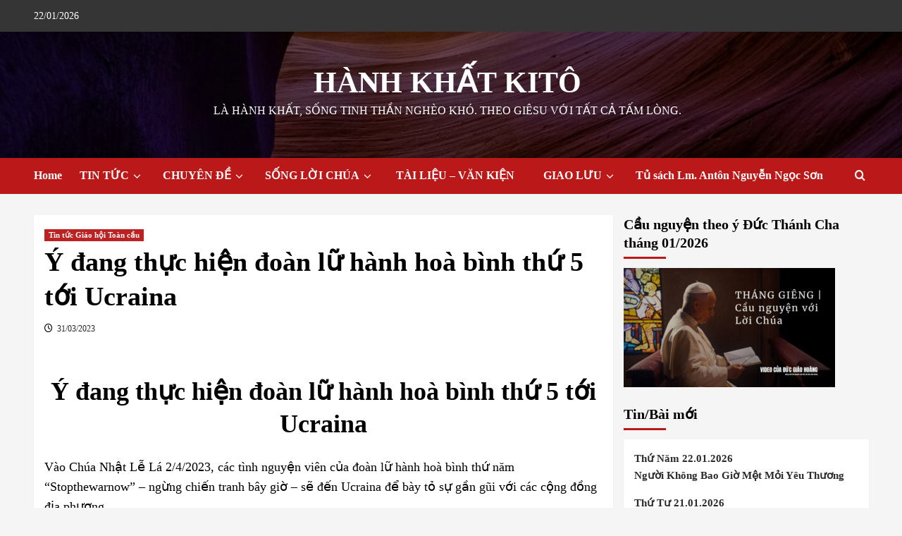

--- FILE ---
content_type: text/html; charset=UTF-8
request_url: https://hanhkhatkito.net/2023/03/31/y-dang-thuc-hien-doan-lu-hanh-hoa-binh-thu-5-toi-ucraina/
body_size: 20250
content:
<!doctype html>
<html lang="vi" prefix="og: http://ogp.me/ns# article: http://ogp.me/ns/article#">

<head>
  <meta charset="UTF-8">
  <meta name="viewport" content="width=device-width, initial-scale=1">
  <link rel="profile" href="http://gmpg.org/xfn/11">
  <title>Ý đang thực hiện đoàn lữ hành hoà bình thứ 5 tới Ucraina &#8211; HÀNH KHẤT KITÔ</title>
<meta name='robots' content='max-image-preview:large' />
	<style>img:is([sizes="auto" i], [sizes^="auto," i]) { contain-intrinsic-size: 3000px 1500px }</style>
	<link rel='preload' href='https://fonts.googleapis.com/css?family=Roboto%2BSlab%3A400%2C700%7CSource%2BSans%2BPro%3A400%2C700&#038;subset=latin%2Cvietnamese&#038;display=swap' as='style' onload="this.onload=null;this.rel='stylesheet'" type='text/css' media='all' crossorigin='anonymous'>
<link rel='dns-prefetch' href='//fonts.googleapis.com' />
<link rel='preconnect' href='https://fonts.googleapis.com' />
<link rel='preconnect' href='https://fonts.gstatic.com' />
<link rel="alternate" type="application/rss+xml" title="Dòng thông tin HÀNH KHẤT KITÔ &raquo;" href="https://hanhkhatkito.net/feed/" />
<link rel="alternate" type="application/rss+xml" title="HÀNH KHẤT KITÔ &raquo; Dòng bình luận" href="https://hanhkhatkito.net/comments/feed/" />
<script type="text/javascript">
/* <![CDATA[ */
window._wpemojiSettings = {"baseUrl":"https:\/\/s.w.org\/images\/core\/emoji\/16.0.1\/72x72\/","ext":".png","svgUrl":"https:\/\/s.w.org\/images\/core\/emoji\/16.0.1\/svg\/","svgExt":".svg","source":{"concatemoji":"https:\/\/hanhkhatkito.net\/wp-includes\/js\/wp-emoji-release.min.js?ver=6.8.3"}};
/*! This file is auto-generated */
!function(s,n){var o,i,e;function c(e){try{var t={supportTests:e,timestamp:(new Date).valueOf()};sessionStorage.setItem(o,JSON.stringify(t))}catch(e){}}function p(e,t,n){e.clearRect(0,0,e.canvas.width,e.canvas.height),e.fillText(t,0,0);var t=new Uint32Array(e.getImageData(0,0,e.canvas.width,e.canvas.height).data),a=(e.clearRect(0,0,e.canvas.width,e.canvas.height),e.fillText(n,0,0),new Uint32Array(e.getImageData(0,0,e.canvas.width,e.canvas.height).data));return t.every(function(e,t){return e===a[t]})}function u(e,t){e.clearRect(0,0,e.canvas.width,e.canvas.height),e.fillText(t,0,0);for(var n=e.getImageData(16,16,1,1),a=0;a<n.data.length;a++)if(0!==n.data[a])return!1;return!0}function f(e,t,n,a){switch(t){case"flag":return n(e,"\ud83c\udff3\ufe0f\u200d\u26a7\ufe0f","\ud83c\udff3\ufe0f\u200b\u26a7\ufe0f")?!1:!n(e,"\ud83c\udde8\ud83c\uddf6","\ud83c\udde8\u200b\ud83c\uddf6")&&!n(e,"\ud83c\udff4\udb40\udc67\udb40\udc62\udb40\udc65\udb40\udc6e\udb40\udc67\udb40\udc7f","\ud83c\udff4\u200b\udb40\udc67\u200b\udb40\udc62\u200b\udb40\udc65\u200b\udb40\udc6e\u200b\udb40\udc67\u200b\udb40\udc7f");case"emoji":return!a(e,"\ud83e\udedf")}return!1}function g(e,t,n,a){var r="undefined"!=typeof WorkerGlobalScope&&self instanceof WorkerGlobalScope?new OffscreenCanvas(300,150):s.createElement("canvas"),o=r.getContext("2d",{willReadFrequently:!0}),i=(o.textBaseline="top",o.font="600 32px Arial",{});return e.forEach(function(e){i[e]=t(o,e,n,a)}),i}function t(e){var t=s.createElement("script");t.src=e,t.defer=!0,s.head.appendChild(t)}"undefined"!=typeof Promise&&(o="wpEmojiSettingsSupports",i=["flag","emoji"],n.supports={everything:!0,everythingExceptFlag:!0},e=new Promise(function(e){s.addEventListener("DOMContentLoaded",e,{once:!0})}),new Promise(function(t){var n=function(){try{var e=JSON.parse(sessionStorage.getItem(o));if("object"==typeof e&&"number"==typeof e.timestamp&&(new Date).valueOf()<e.timestamp+604800&&"object"==typeof e.supportTests)return e.supportTests}catch(e){}return null}();if(!n){if("undefined"!=typeof Worker&&"undefined"!=typeof OffscreenCanvas&&"undefined"!=typeof URL&&URL.createObjectURL&&"undefined"!=typeof Blob)try{var e="postMessage("+g.toString()+"("+[JSON.stringify(i),f.toString(),p.toString(),u.toString()].join(",")+"));",a=new Blob([e],{type:"text/javascript"}),r=new Worker(URL.createObjectURL(a),{name:"wpTestEmojiSupports"});return void(r.onmessage=function(e){c(n=e.data),r.terminate(),t(n)})}catch(e){}c(n=g(i,f,p,u))}t(n)}).then(function(e){for(var t in e)n.supports[t]=e[t],n.supports.everything=n.supports.everything&&n.supports[t],"flag"!==t&&(n.supports.everythingExceptFlag=n.supports.everythingExceptFlag&&n.supports[t]);n.supports.everythingExceptFlag=n.supports.everythingExceptFlag&&!n.supports.flag,n.DOMReady=!1,n.readyCallback=function(){n.DOMReady=!0}}).then(function(){return e}).then(function(){var e;n.supports.everything||(n.readyCallback(),(e=n.source||{}).concatemoji?t(e.concatemoji):e.wpemoji&&e.twemoji&&(t(e.twemoji),t(e.wpemoji)))}))}((window,document),window._wpemojiSettings);
/* ]]> */
</script>
<style id='wp-emoji-styles-inline-css' type='text/css'>

	img.wp-smiley, img.emoji {
		display: inline !important;
		border: none !important;
		box-shadow: none !important;
		height: 1em !important;
		width: 1em !important;
		margin: 0 0.07em !important;
		vertical-align: -0.1em !important;
		background: none !important;
		padding: 0 !important;
	}
</style>
<link rel='stylesheet' id='wp-block-library-css' href='https://hanhkhatkito.net/wp-includes/css/dist/block-library/style.min.css?ver=6.8.3' type='text/css' media='all' />
<style id='wp-block-library-theme-inline-css' type='text/css'>
.wp-block-audio :where(figcaption){color:#555;font-size:13px;text-align:center}.is-dark-theme .wp-block-audio :where(figcaption){color:#ffffffa6}.wp-block-audio{margin:0 0 1em}.wp-block-code{border:1px solid #ccc;border-radius:4px;font-family:Menlo,Consolas,monaco,monospace;padding:.8em 1em}.wp-block-embed :where(figcaption){color:#555;font-size:13px;text-align:center}.is-dark-theme .wp-block-embed :where(figcaption){color:#ffffffa6}.wp-block-embed{margin:0 0 1em}.blocks-gallery-caption{color:#555;font-size:13px;text-align:center}.is-dark-theme .blocks-gallery-caption{color:#ffffffa6}:root :where(.wp-block-image figcaption){color:#555;font-size:13px;text-align:center}.is-dark-theme :root :where(.wp-block-image figcaption){color:#ffffffa6}.wp-block-image{margin:0 0 1em}.wp-block-pullquote{border-bottom:4px solid;border-top:4px solid;color:currentColor;margin-bottom:1.75em}.wp-block-pullquote cite,.wp-block-pullquote footer,.wp-block-pullquote__citation{color:currentColor;font-size:.8125em;font-style:normal;text-transform:uppercase}.wp-block-quote{border-left:.25em solid;margin:0 0 1.75em;padding-left:1em}.wp-block-quote cite,.wp-block-quote footer{color:currentColor;font-size:.8125em;font-style:normal;position:relative}.wp-block-quote:where(.has-text-align-right){border-left:none;border-right:.25em solid;padding-left:0;padding-right:1em}.wp-block-quote:where(.has-text-align-center){border:none;padding-left:0}.wp-block-quote.is-large,.wp-block-quote.is-style-large,.wp-block-quote:where(.is-style-plain){border:none}.wp-block-search .wp-block-search__label{font-weight:700}.wp-block-search__button{border:1px solid #ccc;padding:.375em .625em}:where(.wp-block-group.has-background){padding:1.25em 2.375em}.wp-block-separator.has-css-opacity{opacity:.4}.wp-block-separator{border:none;border-bottom:2px solid;margin-left:auto;margin-right:auto}.wp-block-separator.has-alpha-channel-opacity{opacity:1}.wp-block-separator:not(.is-style-wide):not(.is-style-dots){width:100px}.wp-block-separator.has-background:not(.is-style-dots){border-bottom:none;height:1px}.wp-block-separator.has-background:not(.is-style-wide):not(.is-style-dots){height:2px}.wp-block-table{margin:0 0 1em}.wp-block-table td,.wp-block-table th{word-break:normal}.wp-block-table :where(figcaption){color:#555;font-size:13px;text-align:center}.is-dark-theme .wp-block-table :where(figcaption){color:#ffffffa6}.wp-block-video :where(figcaption){color:#555;font-size:13px;text-align:center}.is-dark-theme .wp-block-video :where(figcaption){color:#ffffffa6}.wp-block-video{margin:0 0 1em}:root :where(.wp-block-template-part.has-background){margin-bottom:0;margin-top:0;padding:1.25em 2.375em}
</style>
<style id='global-styles-inline-css' type='text/css'>
:root{--wp--preset--aspect-ratio--square: 1;--wp--preset--aspect-ratio--4-3: 4/3;--wp--preset--aspect-ratio--3-4: 3/4;--wp--preset--aspect-ratio--3-2: 3/2;--wp--preset--aspect-ratio--2-3: 2/3;--wp--preset--aspect-ratio--16-9: 16/9;--wp--preset--aspect-ratio--9-16: 9/16;--wp--preset--color--black: #000000;--wp--preset--color--cyan-bluish-gray: #abb8c3;--wp--preset--color--white: #ffffff;--wp--preset--color--pale-pink: #f78da7;--wp--preset--color--vivid-red: #cf2e2e;--wp--preset--color--luminous-vivid-orange: #ff6900;--wp--preset--color--luminous-vivid-amber: #fcb900;--wp--preset--color--light-green-cyan: #7bdcb5;--wp--preset--color--vivid-green-cyan: #00d084;--wp--preset--color--pale-cyan-blue: #8ed1fc;--wp--preset--color--vivid-cyan-blue: #0693e3;--wp--preset--color--vivid-purple: #9b51e0;--wp--preset--gradient--vivid-cyan-blue-to-vivid-purple: linear-gradient(135deg,rgba(6,147,227,1) 0%,rgb(155,81,224) 100%);--wp--preset--gradient--light-green-cyan-to-vivid-green-cyan: linear-gradient(135deg,rgb(122,220,180) 0%,rgb(0,208,130) 100%);--wp--preset--gradient--luminous-vivid-amber-to-luminous-vivid-orange: linear-gradient(135deg,rgba(252,185,0,1) 0%,rgba(255,105,0,1) 100%);--wp--preset--gradient--luminous-vivid-orange-to-vivid-red: linear-gradient(135deg,rgba(255,105,0,1) 0%,rgb(207,46,46) 100%);--wp--preset--gradient--very-light-gray-to-cyan-bluish-gray: linear-gradient(135deg,rgb(238,238,238) 0%,rgb(169,184,195) 100%);--wp--preset--gradient--cool-to-warm-spectrum: linear-gradient(135deg,rgb(74,234,220) 0%,rgb(151,120,209) 20%,rgb(207,42,186) 40%,rgb(238,44,130) 60%,rgb(251,105,98) 80%,rgb(254,248,76) 100%);--wp--preset--gradient--blush-light-purple: linear-gradient(135deg,rgb(255,206,236) 0%,rgb(152,150,240) 100%);--wp--preset--gradient--blush-bordeaux: linear-gradient(135deg,rgb(254,205,165) 0%,rgb(254,45,45) 50%,rgb(107,0,62) 100%);--wp--preset--gradient--luminous-dusk: linear-gradient(135deg,rgb(255,203,112) 0%,rgb(199,81,192) 50%,rgb(65,88,208) 100%);--wp--preset--gradient--pale-ocean: linear-gradient(135deg,rgb(255,245,203) 0%,rgb(182,227,212) 50%,rgb(51,167,181) 100%);--wp--preset--gradient--electric-grass: linear-gradient(135deg,rgb(202,248,128) 0%,rgb(113,206,126) 100%);--wp--preset--gradient--midnight: linear-gradient(135deg,rgb(2,3,129) 0%,rgb(40,116,252) 100%);--wp--preset--font-size--small: 13px;--wp--preset--font-size--medium: 20px;--wp--preset--font-size--large: 36px;--wp--preset--font-size--x-large: 42px;--wp--preset--spacing--20: 0.44rem;--wp--preset--spacing--30: 0.67rem;--wp--preset--spacing--40: 1rem;--wp--preset--spacing--50: 1.5rem;--wp--preset--spacing--60: 2.25rem;--wp--preset--spacing--70: 3.38rem;--wp--preset--spacing--80: 5.06rem;--wp--preset--shadow--natural: 6px 6px 9px rgba(0, 0, 0, 0.2);--wp--preset--shadow--deep: 12px 12px 50px rgba(0, 0, 0, 0.4);--wp--preset--shadow--sharp: 6px 6px 0px rgba(0, 0, 0, 0.2);--wp--preset--shadow--outlined: 6px 6px 0px -3px rgba(255, 255, 255, 1), 6px 6px rgba(0, 0, 0, 1);--wp--preset--shadow--crisp: 6px 6px 0px rgba(0, 0, 0, 1);}:root { --wp--style--global--content-size: 800px;--wp--style--global--wide-size: 1200px; }:where(body) { margin: 0; }.wp-site-blocks > .alignleft { float: left; margin-right: 2em; }.wp-site-blocks > .alignright { float: right; margin-left: 2em; }.wp-site-blocks > .aligncenter { justify-content: center; margin-left: auto; margin-right: auto; }:where(.wp-site-blocks) > * { margin-block-start: 24px; margin-block-end: 0; }:where(.wp-site-blocks) > :first-child { margin-block-start: 0; }:where(.wp-site-blocks) > :last-child { margin-block-end: 0; }:root { --wp--style--block-gap: 24px; }:root :where(.is-layout-flow) > :first-child{margin-block-start: 0;}:root :where(.is-layout-flow) > :last-child{margin-block-end: 0;}:root :where(.is-layout-flow) > *{margin-block-start: 24px;margin-block-end: 0;}:root :where(.is-layout-constrained) > :first-child{margin-block-start: 0;}:root :where(.is-layout-constrained) > :last-child{margin-block-end: 0;}:root :where(.is-layout-constrained) > *{margin-block-start: 24px;margin-block-end: 0;}:root :where(.is-layout-flex){gap: 24px;}:root :where(.is-layout-grid){gap: 24px;}.is-layout-flow > .alignleft{float: left;margin-inline-start: 0;margin-inline-end: 2em;}.is-layout-flow > .alignright{float: right;margin-inline-start: 2em;margin-inline-end: 0;}.is-layout-flow > .aligncenter{margin-left: auto !important;margin-right: auto !important;}.is-layout-constrained > .alignleft{float: left;margin-inline-start: 0;margin-inline-end: 2em;}.is-layout-constrained > .alignright{float: right;margin-inline-start: 2em;margin-inline-end: 0;}.is-layout-constrained > .aligncenter{margin-left: auto !important;margin-right: auto !important;}.is-layout-constrained > :where(:not(.alignleft):not(.alignright):not(.alignfull)){max-width: var(--wp--style--global--content-size);margin-left: auto !important;margin-right: auto !important;}.is-layout-constrained > .alignwide{max-width: var(--wp--style--global--wide-size);}body .is-layout-flex{display: flex;}.is-layout-flex{flex-wrap: wrap;align-items: center;}.is-layout-flex > :is(*, div){margin: 0;}body .is-layout-grid{display: grid;}.is-layout-grid > :is(*, div){margin: 0;}body{padding-top: 0px;padding-right: 0px;padding-bottom: 0px;padding-left: 0px;}a:where(:not(.wp-element-button)){text-decoration: none;}:root :where(.wp-element-button, .wp-block-button__link){background-color: #32373c;border-width: 0;color: #fff;font-family: inherit;font-size: inherit;line-height: inherit;padding: calc(0.667em + 2px) calc(1.333em + 2px);text-decoration: none;}.has-black-color{color: var(--wp--preset--color--black) !important;}.has-cyan-bluish-gray-color{color: var(--wp--preset--color--cyan-bluish-gray) !important;}.has-white-color{color: var(--wp--preset--color--white) !important;}.has-pale-pink-color{color: var(--wp--preset--color--pale-pink) !important;}.has-vivid-red-color{color: var(--wp--preset--color--vivid-red) !important;}.has-luminous-vivid-orange-color{color: var(--wp--preset--color--luminous-vivid-orange) !important;}.has-luminous-vivid-amber-color{color: var(--wp--preset--color--luminous-vivid-amber) !important;}.has-light-green-cyan-color{color: var(--wp--preset--color--light-green-cyan) !important;}.has-vivid-green-cyan-color{color: var(--wp--preset--color--vivid-green-cyan) !important;}.has-pale-cyan-blue-color{color: var(--wp--preset--color--pale-cyan-blue) !important;}.has-vivid-cyan-blue-color{color: var(--wp--preset--color--vivid-cyan-blue) !important;}.has-vivid-purple-color{color: var(--wp--preset--color--vivid-purple) !important;}.has-black-background-color{background-color: var(--wp--preset--color--black) !important;}.has-cyan-bluish-gray-background-color{background-color: var(--wp--preset--color--cyan-bluish-gray) !important;}.has-white-background-color{background-color: var(--wp--preset--color--white) !important;}.has-pale-pink-background-color{background-color: var(--wp--preset--color--pale-pink) !important;}.has-vivid-red-background-color{background-color: var(--wp--preset--color--vivid-red) !important;}.has-luminous-vivid-orange-background-color{background-color: var(--wp--preset--color--luminous-vivid-orange) !important;}.has-luminous-vivid-amber-background-color{background-color: var(--wp--preset--color--luminous-vivid-amber) !important;}.has-light-green-cyan-background-color{background-color: var(--wp--preset--color--light-green-cyan) !important;}.has-vivid-green-cyan-background-color{background-color: var(--wp--preset--color--vivid-green-cyan) !important;}.has-pale-cyan-blue-background-color{background-color: var(--wp--preset--color--pale-cyan-blue) !important;}.has-vivid-cyan-blue-background-color{background-color: var(--wp--preset--color--vivid-cyan-blue) !important;}.has-vivid-purple-background-color{background-color: var(--wp--preset--color--vivid-purple) !important;}.has-black-border-color{border-color: var(--wp--preset--color--black) !important;}.has-cyan-bluish-gray-border-color{border-color: var(--wp--preset--color--cyan-bluish-gray) !important;}.has-white-border-color{border-color: var(--wp--preset--color--white) !important;}.has-pale-pink-border-color{border-color: var(--wp--preset--color--pale-pink) !important;}.has-vivid-red-border-color{border-color: var(--wp--preset--color--vivid-red) !important;}.has-luminous-vivid-orange-border-color{border-color: var(--wp--preset--color--luminous-vivid-orange) !important;}.has-luminous-vivid-amber-border-color{border-color: var(--wp--preset--color--luminous-vivid-amber) !important;}.has-light-green-cyan-border-color{border-color: var(--wp--preset--color--light-green-cyan) !important;}.has-vivid-green-cyan-border-color{border-color: var(--wp--preset--color--vivid-green-cyan) !important;}.has-pale-cyan-blue-border-color{border-color: var(--wp--preset--color--pale-cyan-blue) !important;}.has-vivid-cyan-blue-border-color{border-color: var(--wp--preset--color--vivid-cyan-blue) !important;}.has-vivid-purple-border-color{border-color: var(--wp--preset--color--vivid-purple) !important;}.has-vivid-cyan-blue-to-vivid-purple-gradient-background{background: var(--wp--preset--gradient--vivid-cyan-blue-to-vivid-purple) !important;}.has-light-green-cyan-to-vivid-green-cyan-gradient-background{background: var(--wp--preset--gradient--light-green-cyan-to-vivid-green-cyan) !important;}.has-luminous-vivid-amber-to-luminous-vivid-orange-gradient-background{background: var(--wp--preset--gradient--luminous-vivid-amber-to-luminous-vivid-orange) !important;}.has-luminous-vivid-orange-to-vivid-red-gradient-background{background: var(--wp--preset--gradient--luminous-vivid-orange-to-vivid-red) !important;}.has-very-light-gray-to-cyan-bluish-gray-gradient-background{background: var(--wp--preset--gradient--very-light-gray-to-cyan-bluish-gray) !important;}.has-cool-to-warm-spectrum-gradient-background{background: var(--wp--preset--gradient--cool-to-warm-spectrum) !important;}.has-blush-light-purple-gradient-background{background: var(--wp--preset--gradient--blush-light-purple) !important;}.has-blush-bordeaux-gradient-background{background: var(--wp--preset--gradient--blush-bordeaux) !important;}.has-luminous-dusk-gradient-background{background: var(--wp--preset--gradient--luminous-dusk) !important;}.has-pale-ocean-gradient-background{background: var(--wp--preset--gradient--pale-ocean) !important;}.has-electric-grass-gradient-background{background: var(--wp--preset--gradient--electric-grass) !important;}.has-midnight-gradient-background{background: var(--wp--preset--gradient--midnight) !important;}.has-small-font-size{font-size: var(--wp--preset--font-size--small) !important;}.has-medium-font-size{font-size: var(--wp--preset--font-size--medium) !important;}.has-large-font-size{font-size: var(--wp--preset--font-size--large) !important;}.has-x-large-font-size{font-size: var(--wp--preset--font-size--x-large) !important;}
:root :where(.wp-block-pullquote){font-size: 1.5em;line-height: 1.6;}
</style>
<link rel='stylesheet' id='wp-components-css' href='https://hanhkhatkito.net/wp-includes/css/dist/components/style.min.css?ver=6.8.3' type='text/css' media='all' />
<link rel='stylesheet' id='godaddy-styles-css' href='https://hanhkhatkito.net/wp-content/mu-plugins/vendor/wpex/godaddy-launch/includes/Dependencies/GoDaddy/Styles/build/latest.css?ver=2.0.2' type='text/css' media='all' />
<link rel='stylesheet' id='covernews-pro-google-fonts-css' href='https://fonts.googleapis.com/css?family=Roboto%2BSlab%3A400%2C700%7CSource%2BSans%2BPro%3A400%2C700&#038;subset=latin%2Cvietnamese&#038;display=swap' type='text/css' media='all' />
<link rel='stylesheet' id='covernews-icons-css' href='https://hanhkhatkito.net/wp-content/themes/covernews-pro/assets/icons/style.css?ver=6.8.3' type='text/css' media='all' />
<link rel='stylesheet' id='bootstrap-css' href='https://hanhkhatkito.net/wp-content/themes/covernews-pro/assets/bootstrap/css/bootstrap.min.css?ver=6.8.3' type='text/css' media='all' />
<link rel='stylesheet' id='magnific-popup-css' href='https://hanhkhatkito.net/wp-content/themes/covernews-pro/assets/magnific-popup/magnific-popup.css?ver=6.8.3' type='text/css' media='all' />
<link rel='stylesheet' id='covernews-style-css' href='https://hanhkhatkito.net/wp-content/themes/covernews-pro/style.css?ver=7.0.3' type='text/css' media='all' />
<style id='covernews-style-inline-css' type='text/css'>
body .top-masthead{background:#353535;} body .top-masthead .offcanvas-menu span,body.dark .top-masthead .search-icon,body .top-masthead .search-icon,body .top-masthead,body .top-masthead .navigation-container ul.menu-desktop > li > a,body .top-masthead .main-navigation ul.menu-desktop > li > a > button,body .top-masthead .top-navigation a:hover,body .top-masthead .top-navigation a{color:#ffffff;} body .top-masthead .search-overlay.reveal-search .search-icon i.covernews-icon-search:before,body .top-masthead .search-overlay.reveal-search .search-icon i.covernews-icon-search:after,body .top-masthead .offcanvas-menu span,body .top-masthead .ham,body .top-masthead .ham:before,body .top-masthead .ham:after{background-color:#ffffff;} body .primary-color{background-color:#2a2a2a;} body.default .wp-block-page-list li a,body.default .wp-block-latest-posts li a,body.default .wp-block-archives li a,body.default .widget_recent_comments li,body.default .widget_pages li a,body.default .widget_archive li a,body.default .widget_meta li a,body.default .widget_nav_menu li a,body.default .widget_recent_entries li a,.wp-block-calendar table caption,.wp-block-calendar table tbody,.comments-area .comment-author a,.comment .comment-reply-link,.comments-area .reply a.comment-reply-link,.comment-meta a,.comment-meta a:visited,.wp-block-categories li a,.widget_categories li a,body.default .wp-block-latest-comments li a,.wp-block-tag-cloud a,.wp-block-tag-cloud a:visited,.tagcloud a,.tagcloud a:visited,.logged-in-as a,.logged-in-as a:visited,body.default .hentry .entry-header-details .post-excerpt a.aft-readmore,body.default .post-description .aft-readmore-wrapper a.aft-readmore,body.default .entry-content > [class*="wp-block-"] .wp-block-post-title a:not([class]),body.default .entry-content > [class*="wp-block-"] .wp-block-categories-list.wp-block-categories a:not([class]),.woocommerce ul.cart_list li a,.woocommerce ul.product_list_widget li a,body.default.aft-main-banner-slider-grid-2 .slider-with-2-editors-picks .categorized-story span.author-links i,body.default.aft-main-banner-slider-grid-2 .slider-with-2-editors-picks .categorized-story span.author-links a,body.default.aft-main-banner-slider-full .main-slider.aft-banner-slider .slider-figcaption span.author-links i,body.default.aft-main-banner-slider-full .main-slider.aft-banner-slider .slider-figcaption span.author-links a,body.default .recentcomments a,body.default a.page-numbers,body.default .wp-post-author-meta a,body.default .entry-meta .tags-links a,body.default .em-breadcrumbs ul li a,body.default span.author-links a,body.default .comments-area .comment-form label,body{color:#2a2a2a;} .wp-block-tag-cloud.is-style-outline a,.tagcloud a{border-color:#2a2a2a;} .woocommerce #content input.button,.woocommerce #respond input#submit,.woocommerce a.button,.woocommerce a.button:hover,.woocommerce button.button,.woocommerce input.button,.woocommerce-page #content input.button,.woocommerce-page #respond input#submit,.woocommerce-page a.button,.woocommerce-page button.button,.woocommerce-page input.button,.woocommerce nav.woocommerce-pagination ul li a:focus,.woocommerce nav.woocommerce-pagination ul li a:hover,.woocommerce nav.woocommerce-pagination ul li span.current,.woocommerce #content input.button.alt:hover,.woocommerce #respond input#submit.alt:hover,.woocommerce a.button.alt:hover,.woocommerce button.button.alt:hover,.woocommerce input.button.alt:hover,.woocommerce-page #content input.button.alt:hover,.woocommerce-page #respond input#submit.alt:hover,.woocommerce-page a.button.alt:hover,.woocommerce-page button.button.alt:hover,.woocommerce-page input.button.alt:hover,.woocommerce #respond input#submit.alt,.woocommerce a.button.alt,.woocommerce button.button.alt,.woocommerce input.button.alt,.woocommerce #review_form #respond .form-submit input#submit:hover,.wc-block-checkout .wp-block-button__link,:root .wc-block-featured-product__link :where(.wp-element-button,.wp-block-button__link),:root .wc-block-featured-category__link :where(.wp-element-button,.wp-block-button__link),.woocommerce-notices-wrapper .button,.wc-block-grid .wp-block-button__link,.wp-block-button.wc-block-components-product-button .wp-block-button__link,.wc-block-grid__product-add-to-cart.wp-block-button .wp-block-button__link,body a.sidr-class-sidr-button-close,#infinite-handle span,.wp-block-search__button,body .wc-block-components-button,body .wc-block-components-button:hover,body .secondary-color,body nav.main-navigation,body button,body input[type="button"],body input[type="reset"],body input[type="submit"],body .site-content .search-form .search-submit,body .site-footer .search-form .search-submit,body .em-post-format i,.widget-title span::before,.em-reated-posts .related-title::before,.wp-block-group .wp-block-search__label::before,.wp-block-group .wp-block-heading::before,.widget_block .wp-block-search__label::before,.widget_block .wp-block-heading::before,body span.header-after:after,body #secondary .widget-title span:after,body .af-tabs.nav-tabs > li > a.active:after,body .af-tabs.nav-tabs > li > a:hover:after,body .exclusive-posts .exclusive-now,body span.trending-no,body .wp-block-tag-cloud.is-style-outline a:hover,body .tagcloud a:hover{background:#bb1919;} body.dark.aft-main-banner-slider-grid-2 .slider-with-2-editors-picks .categorized-story .grid-item-metadata .posts-author a:hover,body.dark.aft-main-banner-slider-grid-2 .slider-with-2-editors-picks .categorized-story span.item-metadata.posts-date a:hover,body.default.aft-main-banner-slider-grid-2 .slider-with-2-editors-picks .categorized-story span.author-links a:hover i,body.default.aft-main-banner-slider-grid-2 .slider-with-2-editors-picks .categorized-story span.author-links a:hover,body.dark.aft-main-banner-slider-full .main-slider.aft-banner-slider .slider-figcaption .slide-title a:hover,body.default.aft-main-banner-slider-full .main-slider.aft-banner-slider .slider-figcaption .slide-title a:hover,body.dark.aft-main-banner-slider-grid-2 .slider-with-2-editors-picks .spotlight-post .title-heading .article-title-2 a:hover,body.default.aft-main-banner-slider-grid-2 .slider-with-2-editors-picks .spotlight-post .title-heading .article-title-2 a:hover,body.dark .entry-content > [class*="wp-block-"] .wp-block-post-title a:not([class]):hover,body.default .entry-content > [class*="wp-block-"] .wp-block-post-title a:not([class]):hover,body.dark .entry-content > [class*="wp-block-"] .taxonomy-category a:not([class]),body.default .entry-content > [class*="wp-block-"] .taxonomy-category a:not([class]),body.default .entry-content > [class*="wp-block-"] .wp-block-categories-list.wp-block-categories a:not([class]):hover,body.dark .latest-posts-full .header-details-wrapper .entry-title a:hover,body.dark .entry-title a:hover,body.dark.archive article .entry-title a:hover,body.dark h3.article-title a:hover,body.dark h3.article-title.article-title-1 a:hover,body.dark .trending-posts-carousel h3.article-title a:hover,body.dark .exclusive-slides a:hover,body.dark .article-title.article-title-1 a:hover,body.dark .article-title a:hover,body.dark .wc-block-components-product-name:hover,#wp-calendar caption,#wp-calendar td#today,.wp-calendar-nav a,.entry-title a:hover,.comments-area .comment-author a:hover,.comment .comment-reply-link:hover,.comments-area .reply .comment-reply-link:hover,.comment-meta a:visited:hover,body.default.archive article .entry-title a:hover,body.default h3.article-title.article-title-1 a:hover,body.default .article-title.article-title-1 a:hover,body.default .article-title a:hover,body.default .wc-block-components-product-name:hover,.trending-posts-carousel h3.article-title a:hover,.exclusive-slides a:hover,.product_meta > span a:hover,.entry-content > [class*="wp-block-"] a.wc-block-grid__product-link:hover,body .entry-content ul.wc-block-product-categories-list a:not([class]):hover,body .entry-content > [class*="wp-block-"] .wc-block-review-list-item__product a:hover,.default .wp-block-latest-comments a:hover,.default .wp-block-page-list li a:hover,.default .wp-block-latest-posts li a:hover,.default .wp-block-archives li a:hover,.default .widget_recent_comments li a:hover,.default .widget_pages li a:hover,.default .widget_archive li a:hover,.default .widget_meta li a:hover,.default .widget_nav_menu li a:hover,.default .widget_recent_entries li a:hover,.item-metadata.posts-date a:hover,.hentry .header-details-wrapper .posts-author a:hover,.grid-item-metadata .posts-date a:hover,.grid-item-metadata .posts-author a:hover,.aft-full-title-first .author-links a:hover,body.default .aft-comment-count a:hover,body.default .aft-view-count a:hover,body.default.aft-main-banner-slider-full .main-slider .slider-figcaption .grid-item-metadata .author-links a:hover,body.dark.aft-main-banner-slider-full .main-slider .slider-figcaption .grid-item-metadata .author-links a:hover,body.default.aft-main-banner-slider-full .main-slider .slider-figcaption .grid-item-metadata .author-links a:hover i,body.dark.aft-main-banner-slider-full .main-slider .slider-figcaption .grid-item-metadata .author-links a:hover i,body .hentry .entry-header-details .post-excerpt a.aft-readmore:hover,body.dark .post-description .aft-readmore-wrapper a.aft-readmore:hover ,body.default .post-description .aft-readmore-wrapper a.aft-readmore:hover ,body.dark .item-metadata.posts-date a:hover,body.dark .hentry .header-details-wrapper .posts-author a:hover,body.dark .grid-item-metadata .posts-date a:hover,body.dark .grid-item-metadata .posts-author a:hover,body.dark .aft-full-title-first .author-links a:hover,body.dark .aft-comment-count a:hover,body.dark .aft-view-count a:hover,body a:hover,body a:focus,body a:active,body .figure-categories-2 .cat-links a{color:#bb1919;} body .sp-thumbnail-container.sp-selected-thumbnail:before,body #loader:after{border-left-color:#bb1919;} body.default .entry-header-details .post-excerpt p a,body.default .comment-content a,.widget_text a:not([class]),.entry-content > [class*="wp-block-"] a:not([class]),.entry-content > ul a:not([class]),.entry-content > ul a:not([class]):visited,.entry-content > ol a:not([class]),.entry-content > ol a:not([class]):visited,.entry-content > h1 a:not([class]),.entry-content > h1 a:not([class]):visited,.entry-content > h2 a:not([class]),.entry-content > h2 a:not([class]):visited,.entry-content > h3 a:not([class]),.entry-content > h3 a:not([class]):visited,.entry-content > h4 a:not([class]),.entry-content > h4 a:not([class]):visited,.entry-content > h5 a:not([class]),.entry-content > h5 a:not([class]):visited,.entry-content > h6 a:not([class]),.entry-content > h6 a:not([class]):visited,.entry-content > p a:not([class]),.entry-content > p a:not([class]):visited,a{color:#2196f3;} .af-tabs.nav-tabs > li.active > a,.af-tabs.nav-tabs > li:hover > a,.af-tabs.nav-tabs > li:focus > a{color:#2196f3;} a:visited{color:#2196f3;} body h1,body h2,body,body h3,body h4,body h5,body h6,body .entry-title a,body .wp-block-search__label,body #primary .widget-title,body .af-tabs.nav-tabs > li > a,body .af-tabs.nav-tabs > li.active > a,.af-tabs.nav-tabs > li:hover > a,.af-tabs.nav-tabs > li:focus > a{color:#000000;} body h1,body h2,body h3,body h4,body h5,body h6,body .af-tabs.nav-tabs>li>a,body .wp-block-search__label{line-height:1.3;} body nav span.topbar-date,body .header-layout-2 .site-header nav.main-navigation.aft-sticky-navigation .site-title a,body nav.main-navigation.aft-sticky-navigation span.af-mobile-site-title-wrap .site-title a,body nav.main-navigation .menu ul.menu-desktop > li > a > button,body nav.main-navigation .menu ul.menu-desktop > li > a .angle-down,body nav.main-navigation .menu ul.menu-desktop > li > a,body nav .search-icon,body nav .search-icon:visited,body nav .search-icon:hover,body nav .search-icon:focus,body nav .search-icon:active{color:#ffffff;} nav.main-navigation .search-overlay.reveal-search .search-icon i.covernews-icon-search:before,nav.main-navigation .search-overlay.reveal-search .search-icon i.covernews-icon-search:after,body nav .offcanvas-menu span,body .search-overlay.reveal-search .search-icon i.fa.fa-search:after,body .search-overlay.reveal-search .search-icon i.fa.fa-search:before,body .search-overlay.reveal-search .search-icon i.fa.search:after,body nav .ham,body nav .ham:before,body nav .ham:after,body nav.main-navigation .menu .menu-mobile li a button:before,body nav.main-navigation .menu .menu-mobile li a button:after,body .navigation-container nav.main-navigation ul>li>a:after{background-color:#ffffff;} @media only screen and (max-width:991px){nav .navigation-container ul li a:visited,nav .navigation-container ul li a{color:#ffffff;} nav.main-navigation .menu .menu-mobile li a button:before,nav.main-navigation .menu .menu-mobile li a button:after{background-color:#ffffff;} } body span.menu-description{background:#353535;} body span.menu-description{color:#ffffff;} body.default.aft-main-banner-slider-full .main-slider.aft-banner-slider .slider-figcaption .slide-title a,body.default.aft-main-banner-slider-grid-2 .slider-with-2-editors-picks .spotlight-post .title-heading .article-title-2 a,body .nav-previous a,body .nav-next a,body.default.archive article .entry-title a,body.default h3.article-title a,body.default h3.article-title.article-title-1 a,body .trending-posts-carousel h3.article-title a,body .exclusive-slides a{color:#404040;} body.dark .categorized-story .title-heading .article-title-2 a:visited:hover,body.dark .categorized-story .title-heading .article-title-2 a,body .categorized-story .title-heading .article-title-2 a:visited:hover,body .categorized-story .title-heading .article-title-2 a,body.dark .full-plus-list .spotlight-post:first-of-type figcaption h3 a:hover,body .full-plus-list .spotlight-post:first-of-type figcaption h3 a:hover,body.dark .slider-figcaption-1 .article-title a:visited:hover,body.dark .slider-figcaption-1 .article-title a:hover,.slider-figcaption-1 .article-title a:visited:hover,.slider-figcaption-1 .article-title a:hover,body.dark .site-footer .widget figcaption a,body.default .slider-figcaption-1 .slide-title a,body.dark .slider-figcaption-1 .slide-title a,body .categorized-story .title-heading .article-title-2 a,body .full-plus-list .spotlight-post:first-of-type figcaption h3 a{color:#ffffff;} body.default .slider-figcaption-1 .slide-title a:visited,body.dark .slider-figcaption-1 .slide-title a:visited,body .categorized-story .title-heading .article-title-2 a:visited,body.default .full-plus-list .spotlight-post:first-of-type figcaption h3 a:visited,body .full-plus-list .spotlight-post:first-of-type figcaption h3 a:visited{color:#ffffff;} body .figure-categories-bg .em-post-format:before{background:#ffffff;} body span.trending-no,body .em-post-format{color:#ffffff;} body,body button,body input,body select,body optgroup,body textarea{font-family:Roboto Slab;} body h1,body h2,body h3,body h4,body h5,body h6,.bs-exclusive-now,.blockspare-posts-block-post-category a,.blockspare-posts-block-post-grid-byline,body .wp-block-search__label,body .main-navigation a,body .font-family-1,body .site-description,body .trending-posts-line,body .exclusive-posts,body .widget-title,body .em-widget-subtitle,body .entry-meta .item-metadata,body .grid-item-metadata .item-metadata,body .grid-item-metadata span.item-metadata.posts-author,body .grid-item-metadata span.aft-comment-count,body .grid-item-metadata span.aft-view-count,body .af-navcontrols .slide-count,body .figure-categories .cat-links,body .nav-links a,body span.trending-no{font-family:Source Sans Pro;} .article-title,.site-branding .site-title,.main-navigation .menu ul li a,.slider-figcaption .slide-title{letter-spacing:0px;line-height:1.3;} <!-- category color starts--> body .figure-categories .cat-links a.category-color-1{background-color:#bb1919;} .aft-main-banner-slider-list-tabbed .af-main-banner-editors-picks .figure-categories .cat-links a.covernews-categories ,.aft-main-banner-slider-list .af-main-banner-editors-picks .figure-categories .cat-links a.covernews-categories ,body .tabbed-story .figure-categories .cat-links a.covernews-categories ,body .trending-story .figure-categories .cat-links a.covernews-categories.category-color-1,body .list .spotlight-post .figure-categories .cat-links a.covernews-categories.category-color-1,body .full-plus-list .spotlight-post .figure-categories .cat-links a.covernews-categories.category-color-1,body .covernews_tabbed_posts_widget .figure-categories .cat-links a.covernews-categories.category-color-1,body .trending-posts-vertical-carousel .figure-categories .cat-links a.covernews-categories.category-color-1{color:#bb1919;} body.aft-main-banner-slider-grid .trending-story .figure-categories .cat-links a.covernews-categories,body .full-plus-list .spotlight-post:first-of-type .figure-categories .cat-links a.covernews-categories.category-color-1,body .full-plus-list .spotlight-post:first-of-type .figure-categories .cat-links a.covernews-categories,body .figure-categories .cat-links a.covernews-categories{color:#ffffff;background-color:#bb1919;} body span.header-after.category-color-1:after{background:#bb1919;} body .figure-categories .cat-links a.category-color-2{background-color:#2a4051;} body .trending-story .figure-categories .cat-links a.covernews-categories.category-color-2,body .list .spotlight-post .figure-categories .cat-links a.covernews-categories.category-color-2,body .full-plus-list .spotlight-post .figure-categories .cat-links a.covernews-categories.category-color-2,body .covernews_tabbed_posts_widget .figure-categories .cat-links a.covernews-categories.category-color-2,body .trending-posts-vertical-carousel .figure-categories .cat-links a.covernews-categories.category-color-2{color:#2a4051;} body.aft-main-banner-slider-grid .trending-story .figure-categories .cat-links a.covernews-categories.category-color-2,body .full-plus-list .spotlight-post:first-of-type .figure-categories .cat-links a.covernews-categories.category-color-2{color:#ffffff;background-color:#2a4051;} body span.header-after.category-color-2:after{background:#2a4051;} body .figure-categories .cat-links a.category-color-3{background-color:#d60000;} body .trending-story .figure-categories .cat-links a.covernews-categories.category-color-3,body .list .spotlight-post .figure-categories .cat-links a.covernews-categories.category-color-3,body .full-plus-list .spotlight-post .figure-categories .cat-links a.covernews-categories.category-color-3,body .covernews_tabbed_posts_widget .figure-categories .cat-links a.covernews-categories.category-color-3,body .trending-posts-vertical-carousel .figure-categories .cat-links a.covernews-categories.category-color-3{color:#d60000;} body.aft-main-banner-slider-grid .trending-story .figure-categories .cat-links a.covernews-categories.category-color-3,body .full-plus-list .spotlight-post:first-of-type .figure-categories .cat-links a.covernews-categories.category-color-3{color:#ffffff;background-color:#d60000;} body span.header-after.category-color-3:after{background:#d60000;} body .figure-categories .cat-links a.category-color-4{background-color:#1e73be;} body .trending-story .figure-categories .cat-links a.covernews-categories.category-color-4,body .list .spotlight-post .figure-categories .cat-links a.covernews-categories.category-color-4,body .full-plus-list .spotlight-post .figure-categories .cat-links a.covernews-categories.category-color-4,body .covernews_tabbed_posts_widget .figure-categories .cat-links a.covernews-categories.category-color-4,body .trending-posts-vertical-carousel .figure-categories .cat-links a.covernews-categories.category-color-4{color:#1e73be;} body.aft-main-banner-slider-grid .trending-story .figure-categories .cat-links a.covernews-categories.category-color-4,body .full-plus-list .spotlight-post:first-of-type .figure-categories .cat-links a.covernews-categories.category-color-4{color:#ffffff;background-color:#1e73be;} body span.header-after.category-color-4:after{background:#1e73be;} body .figure-categories .cat-links a.category-color-5{background-color:#f99500;} body .trending-story .figure-categories .cat-links a.covernews-categories.category-color-5,body .list .spotlight-post .figure-categories .cat-links a.covernews-categories.category-color-5,body .full-plus-list .spotlight-post .figure-categories .cat-links a.covernews-categories.category-color-5,body .covernews_tabbed_posts_widget .figure-categories .cat-links a.covernews-categories.category-color-5,body .trending-posts-vertical-carousel .figure-categories .cat-links a.covernews-categories.category-color-5{color:#f99500;} body.aft-main-banner-slider-grid .trending-story .figure-categories .cat-links a.covernews-categories.category-color-5,body .full-plus-list .spotlight-post:first-of-type .figure-categories .cat-links a.covernews-categories.category-color-5{color:#ffffff;background-color:#f99500;} body span.header-after.category-color-5:after{background:#f99500;} body .figure-categories .cat-links a.category-color-6{background-color:#61c436;} body .trending-story .figure-categories .cat-links a.covernews-categories.category-color-6,body .list .spotlight-post .figure-categories .cat-links a.covernews-categories.category-color-6,body .full-plus-list .spotlight-post .figure-categories .cat-links a.covernews-categories.category-color-6,body .covernews_tabbed_posts_widget .figure-categories .cat-links a.covernews-categories.category-color-6,body .trending-posts-vertical-carousel .figure-categories .cat-links a.covernews-categories.category-color-6{color:#61c436;} body.aft-main-banner-slider-grid .trending-story .figure-categories .cat-links a.covernews-categories.category-color-6,body .full-plus-list .spotlight-post:first-of-type .figure-categories .cat-links a.covernews-categories.category-color-6{color:#ffffff;background-color:#61c436;} body span.header-after.category-color-6:after{background:#61c436;} body .figure-categories .cat-links a.category-color-7{background-color:#a66bbe;} body .trending-story .figure-categories .cat-links a.covernews-categories.category-color-7,body .list .spotlight-post .figure-categories .cat-links a.covernews-categories.category-color-7,body .full-plus-list .spotlight-post .figure-categories .cat-links a.covernews-categories.category-color-7,body .covernews_tabbed_posts_widget .figure-categories .cat-links a.covernews-categories.category-color-7,body .trending-posts-vertical-carousel .figure-categories .cat-links a.covernews-categories.category-color-7{color:#a66bbe;} body.aft-main-banner-slider-grid .trending-story .figure-categories .cat-links a.covernews-categories.category-color-7,body .full-plus-list .spotlight-post:first-of-type .figure-categories .cat-links a.covernews-categories.category-color-7{color:#ffffff;background-color:#a66bbe;} body span.header-after.category-color-7:after{background:#a66bbe;} body .figure-categories .cat-links a.category-color-8{background-color:#ffffff;color:#404040;} body .trending-story .figure-categories .cat-links a.covernews-categories.category-color-8,body .list .spotlight-post .figure-categories .cat-links a.covernews-categories.category-color-8,body .full-plus-list .spotlight-post .figure-categories .cat-links a.covernews-categories.category-color-8,body .covernews_tabbed_posts_widget .figure-categories .cat-links a.covernews-categories.category-color-8,body .trending-posts-vertical-carousel .figure-categories .cat-links a.covernews-categories.category-color-8{color:#404040;} body.aft-main-banner-slider-grid .trending-story .figure-categories .cat-links a.covernews-categories.category-color-8,body .full-plus-list .spotlight-post:first-of-type .figure-categories .cat-links a.covernews-categories.category-color-8{color:#404040;background-color:#ffffff;} body span.header-after.category-color-8:after{background:#ffffff;color:#404040;} body.dark .site-footer,body .site-footer{background:#1f2125;} body .site-footer .widget_text a:not([class]),body.dark .site-footer h1,body.dark .site-footer h2,body.dark .site-footer h3,body.dark .site-footer h4,body.dark .site-footer h5,body.dark .site-footer h6,body .site-footer .tagcloud a:visited,body .site-footer .tagcloud a,body.dark .site-footer .wp-block-tag-cloud a:hover,body.dark .site-footer .tagcloud a:hover,body.dark .site-footer a,body.dark .site-footer .widget ul li a,body.default .site-footer .recentcomments a,body.default .site-footer .wp-block-page-list li a,body.default .site-footer .wp-block-latest-posts li a,body.default .site-footer .wp-block-archives li a,body.default .site-footer .widget_recent_comments li,body.default .site-footer .widget_pages li a,body.default .site-footer .widget_archive li a,body.default .site-footer .widget_meta li a,body.default .site-footer .widget_nav_menu li a,body.default .site-footer .widget_recent_entries li a,body.default .site-footer .wp-block-latest-comments li a,body .site-footer .af-tabs.nav-tabs > li > a,body .site-footer .woocommerce ul.cart_list li a,body .site-footer .woocommerce ul.product_list_widget li a,body .site-footer #wp-calendar caption,body .site-footer #wp-calendar td#today,body .site-footer #wp-calendar thead th,body .site-footer .wp-calendar-nav a,body .site-footer .wp-block-calendar table caption,body .site-footer .wp-block-calendar table tbody,body .site-footer,body .site-footer .widget-title span,body .site-footer .site-title a,body .site-footer .site-description,body .site-footer a{color:#ffffff;} .site-footer .social-widget-menu ul li a,.site-footer .em-author-details ul li a,.site-footer .wp-block-tag-cloud.is-style-outline a,.site-footer .tagcloud a{border-color:#ffffff;} body .site-info{background:#bb1919;} body.dark .site-footer .site-info a,body .site-info,body .site-info a{color:#ffffff;} body .mailchimp-block{background:#24262b;} body .mc4wp-form-fields input[type="text"],body .mc4wp-form-fields input[type="email"]{border-color:#4d5b73;} body div.custom-menu-link > a{background:#353535 ;} @media only screen and (min-width:1025px) and (max-width:1599px){body #primary .covernews_posts_slider_widget .slider-figcaption .slide-title,body .af-main-banner .slider-figcaption .slide-title{font-size:35px;} } @media only screen and (min-width:1600px){body #primary .covernews_posts_slider_widget .slider-figcaption .slide-title,body .af-main-banner .slider-figcaption .slide-title{font-size:35px;} } @media only screen and (max-width:768px){body #primary .covernews_posts_slider_widget .slider-figcaption .slide-title,body .af-main-banner .slider-figcaption .slide-title{font-size:24px;} } @media only screen and (max-width:480px){body #primary .covernews_posts_slider_widget .slider-figcaption .slide-title,body .af-main-banner .slider-figcaption .slide-title{font-size:18px;} } body,button,input,select,optgroup,.textwidget p,textarea{font-size:16px;} blockquote{font-size:calc(16px + 20%);} body.single .entry-content-wrap,body.single .hentry .entry-header-details .post-excerpt{font-size:18px;} body .entry-content-wrap blockquote{font-size:calc(18px + 20%);} .widget-title span,body .covernews-heading-style,body .em-reated-posts .related-title,body blockquote cite,body footer .widget-title,.wp-block-group .wp-block-search__label,.wp-block-group .wp-block-heading,body .widget_block .wp-block-search__label,body .widget_block .wp-block-heading,body #secondary .widget-title span,body span.header-after{font-size:20px;} body .af-tabs.nav-tabs > li > a{font-size:calc(20px - 2px);} body .aft-grid-double-column .spotlight-post .article-title,body .latest-posts-list .archive-layout-list .entry-title,body .slider-with-3-editors-picks .af-main-banner-editors-picks.layout-2 .col-sm-6.odd-grid:first-child .title-heading .article-title-2,body .covernews_single_col_categorised_posts .article-title,body .full .spotlight-post figcaption h3 a,body .full-plus-list .spotlight-post:first-of-type figcaption .article-title,body .full-plus-list .spotlight-post:first-of-type figcaption h3 a,body .categorized-story .title-heading .article-title-2{font-size:18px;} body.aft-main-banner-slider-carousel .af-main-banner .slider-figcaption .slide-title{font-size:calc(18px + 4px);} body .slider-with-2-editors-picks .af-main-banner-editors-picks.layout-2 .col-sm-6.odd-grid .title-heading .article-title-2{font-size:calc(18px - 2px);} @media only screen and (max-width:767px){body.aft-main-banner-slider-carousel .af-main-banner .slider-figcaption .slide-title,body .aft-grid-double-column .spotlight-post .article-title,body .latest-posts-list .archive-layout-list .entry-title,body .slider-with-2-editors-picks .af-main-banner-editors-picks.layout-2 .col-sm-6.odd-grid .title-heading .article-title-2,body .slider-with-3-editors-picks .af-main-banner-editors-picks.layout-2 .col-sm-6.odd-grid:first-child .title-heading .article-title-2,body .covernews_single_col_categorised_posts .article-title,body .full .spotlight-post figcaption h3 a,body .full-plus-list .spotlight-post:first-of-type figcaption .article-title,body .full-plus-list .spotlight-post:first-of-type figcaption h3 a,body .categorized-story .title-heading .article-title-2{font-size:18px;} } @media only screen and (min-width:1600px){body .aft-grid-double-column .spotlight-post .article-title,body .latest-posts-list .archive-layout-list .entry-title,body .full-plus-list .spotlight-post:first-of-type figcaption .article-title,body .full-plus-list .spotlight-post:first-of-type figcaption h3 a{font-size:calc(18px + 4px);} body.aft-main-banner-slider-carousel .af-main-banner .slider-figcaption .slide-title{font-size:calc(18px + 8px);} } body .slider-with-4-editors-picks .af-main-banner-editors-picks.layout-2 .col-sm-6.odd-grid .title-heading .article-title-2,body .slider-with-3-editors-picks .af-main-banner-editors-picks.layout-2 .col-sm-6.odd-grid:not(:first-child) .title-heading .article-title-2,body .nav-previous a,body .nav-next a,body .wp-block-latest-comments .wp-block-latest-comments__comment-meta,body .wp-block-page-list li a,body .wp-block-latest-posts li a,body .wp-block-archives li a,body .wp-block-categories li a,body .widget_recent_comments li a,body .widget #recentcomments li,body .widget_pages li a,body .widget_archive li a,body .widget_meta li a,body .widget_categories li,body .widget_nav_menu li a,body .widget_recent_entries li a,body .article-title{font-size:15px;} body.aft-main-banner-slider-list .af-main-banner .af-main-banner-editors-picks h3.article-title,body.aft-main-banner-slider-list .af-main-banner .banner-trending-posts-wrapper h3.article-title,body .af-main-banner .af-main-banner-editors-picks .tabbed-container h3.article-title,body.aft-main-banner-slider-editors-picks-trending .af-main-banner .banner-trending-posts-wrapper h3.article-title,body.aft-main-banner-slider-list-tabbed .af-main-banner .banner-trending-posts-wrapper h3.article-title,body .exclusive-posts{font-size:calc(15px - 1px);} body .wp-block-tag-cloud.is-style-outline a,body .tagcloud a{font-size:calc(15px - 1px) !important;} .banner-trending-posts-wrapper h3,.article-tabbed-list h3.article-title,body .list h3.article-title,body .covernews_trending_posts_carousel_widget h3.article-title,.full-plus-list h3.article-title,body .col-sm-15 h3.article-title{font-size:calc(15px - 1px);} body.archive .latest-posts-full .entry-title,body.archive .content-area .page-title,body.search-results .content-area .page-title,body header.entry-header h1.entry-title{font-size:38px;} @media screen and (max-width:768px){body.archive .latest-posts-full .entry-title,body.archive .content-area .page-title,body.search-results .content-area .page-title,body header.entry-header h1.entry-title{font-size:28px;} } @media screen and (max-width:480px){body.archive .latest-posts-full .entry-title,body.archive .content-area .page-title,body.search-results .content-area .page-title,body header.entry-header h1.entry-title{font-size:24px;} } body #primary .em-widget-subtitle{font-size:20px;} .align-content-left .elementor-section-stretched,.align-content-right .elementor-section-stretched{max-width:100%;left:0 !important;} .elementor-template-full-width .elementor-section.elementor-section-full_width > .elementor-container,.elementor-template-full-width .elementor-section.elementor-section-boxed > .elementor-container{<!-- max-width:1200px;--> } @media (min-width:1600px){.elementor-template-full-width .elementor-section.elementor-section-full_width > .elementor-container,.elementor-template-full-width .elementor-section.elementor-section-boxed > .elementor-container{<!-- max-width:1600px;--> } }
</style>
<script type="text/javascript" src="https://hanhkhatkito.net/wp-includes/js/jquery/jquery.min.js?ver=3.7.1" id="jquery-core-js"></script>
<script type="text/javascript" src="https://hanhkhatkito.net/wp-includes/js/jquery/jquery-migrate.min.js?ver=3.4.1" id="jquery-migrate-js"></script>
<link rel="https://api.w.org/" href="https://hanhkhatkito.net/wp-json/" /><link rel="alternate" title="JSON" type="application/json" href="https://hanhkhatkito.net/wp-json/wp/v2/posts/261630" /><link rel="EditURI" type="application/rsd+xml" title="RSD" href="https://hanhkhatkito.net/xmlrpc.php?rsd" />
<link rel="canonical" href="https://hanhkhatkito.net/2023/03/31/y-dang-thuc-hien-doan-lu-hanh-hoa-binh-thu-5-toi-ucraina/" />
<link rel='shortlink' href='https://hanhkhatkito.net/?p=261630' />
<link rel="alternate" title="oNhúng (JSON)" type="application/json+oembed" href="https://hanhkhatkito.net/wp-json/oembed/1.0/embed?url=https%3A%2F%2Fhanhkhatkito.net%2F2023%2F03%2F31%2Fy-dang-thuc-hien-doan-lu-hanh-hoa-binh-thu-5-toi-ucraina%2F" />
<link rel="alternate" title="oNhúng (XML)" type="text/xml+oembed" href="https://hanhkhatkito.net/wp-json/oembed/1.0/embed?url=https%3A%2F%2Fhanhkhatkito.net%2F2023%2F03%2F31%2Fy-dang-thuc-hien-doan-lu-hanh-hoa-binh-thu-5-toi-ucraina%2F&#038;format=xml" />
<meta property="og:title" name="og:title" content="Ý đang thực hiện đoàn lữ hành hoà bình thứ 5 tới Ucraina" />
<meta property="og:type" name="og:type" content="article" />
<meta property="og:image" name="og:image" content="https://hanhkhatkito.net/wp-content/uploads/2023/03/161_cq5dam.thumbnail.cropped.750.422.jpg" />
<meta property="og:url" name="og:url" content="https://hanhkhatkito.net/2023/03/31/y-dang-thuc-hien-doan-lu-hanh-hoa-binh-thu-5-toi-ucraina/" />
<meta property="og:description" name="og:description" content="Ý đang thực hiện đoàn lữ hành hoà bình thứ 5 tới Ucraina Vào Chúa..." />
<meta property="og:locale" name="og:locale" content="vi" />
<meta property="og:site_name" name="og:site_name" content="HÀNH KHẤT KITÔ" />
<meta property="twitter:card" name="twitter:card" content="summary_large_image" />
<meta property="article:section" name="article:section" content="Tin tức Giáo hội Toàn cầu" />
<meta property="article:published_time" name="article:published_time" content="2023-03-31T07:10:09+07:00" />
<meta property="article:modified_time" name="article:modified_time" content="2023-03-31T07:11:01+07:00" />
<meta property="article:author" name="article:author" content="https://hanhkhatkito.net/author/chi_trang/" />
<link rel="preload" href="https://hanhkhatkito.net/wp-content/uploads/2024/07/cropped-pexels-photo-1051574-1.jpeg" as="image"><meta name="generator" content="Elementor 3.34.2; features: e_font_icon_svg, additional_custom_breakpoints; settings: css_print_method-external, google_font-enabled, font_display-swap">
			<style>
				.e-con.e-parent:nth-of-type(n+4):not(.e-lazyloaded):not(.e-no-lazyload),
				.e-con.e-parent:nth-of-type(n+4):not(.e-lazyloaded):not(.e-no-lazyload) * {
					background-image: none !important;
				}
				@media screen and (max-height: 1024px) {
					.e-con.e-parent:nth-of-type(n+3):not(.e-lazyloaded):not(.e-no-lazyload),
					.e-con.e-parent:nth-of-type(n+3):not(.e-lazyloaded):not(.e-no-lazyload) * {
						background-image: none !important;
					}
				}
				@media screen and (max-height: 640px) {
					.e-con.e-parent:nth-of-type(n+2):not(.e-lazyloaded):not(.e-no-lazyload),
					.e-con.e-parent:nth-of-type(n+2):not(.e-lazyloaded):not(.e-no-lazyload) * {
						background-image: none !important;
					}
				}
			</style>
			        <style type="text/css">
                        .site-title a,
            .site-header .site-branding .site-title a:visited,
            .site-header .site-branding .site-title a:hover,
            .site-description {
                color: #ffffff            }

            body.aft-dark-mode .site-title a,
      body.aft-dark-mode .site-header .site-branding .site-title a:visited,
      body.aft-dark-mode .site-header .site-branding .site-title a:hover,
      body.aft-dark-mode .site-description {
        color: #ffffff;
      }

            .header-layout-3 .site-header .site-branding .site-title,
            .site-branding .site-title {
                font-size: 42px;
            }

            @media only screen and (max-width: 640px) {
                .header-layout-3 .site-header .site-branding .site-title,
                .site-branding .site-title {
                    font-size: 40px;

                }
              }   

           @media only screen and (max-width: 375px) {
                    .header-layout-3 .site-header .site-branding .site-title,
                    .site-branding .site-title {
                        font-size: 32px;

                    }
                }

            

        </style>
        <style type="text/css" id="custom-background-css">
body.custom-background { background-color: #f5f5f5; }
</style>
	<link rel="icon" href="https://hanhkhatkito.net/wp-content/uploads/2024/06/cropped-logo_HKKT-32x32.png" sizes="32x32" />
<link rel="icon" href="https://hanhkhatkito.net/wp-content/uploads/2024/06/cropped-logo_HKKT-192x192.png" sizes="192x192" />
<link rel="apple-touch-icon" href="https://hanhkhatkito.net/wp-content/uploads/2024/06/cropped-logo_HKKT-180x180.png" />
<meta name="msapplication-TileImage" content="https://hanhkhatkito.net/wp-content/uploads/2024/06/cropped-logo_HKKT-270x270.png" />
</head>

<body class="wp-singular post-template-default single single-post postid-261630 single-format-standard custom-background wp-embed-responsive wp-theme-covernews-pro default-content-layout archive-layout-grid aft-sticky-sidebar aft-main-banner-slider-editors-picks-trending aft-container-default default single-content-mode-default header-image-default align-content-left aft-and elementor-default elementor-kit-273849">
  
      <div id="af-preloader">
      <div id="loader-wrapper">
        <div id="loader"></div>
      </div>
    </div>
  
  <div id="page" class="site">
    <a class="skip-link screen-reader-text" href="#content">Skip to content</a>

    <div class="header-layout-3">
    <div class="top-masthead">

        <div class="container">
            <div class="row">
                                    <div class="col-xs-12 col-sm-12 col-md-8 device-center">
                                                    <span class="topbar-date">
                                        22/01/2026                                    </span>

                        
                                            </div>
                                            </div>
        </div>
    </div> <!--    Topbar Ends-->
<header id="masthead" class="site-header">
        <div class="masthead-banner data-bg" data-background="https://hanhkhatkito.net/wp-content/uploads/2024/07/cropped-pexels-photo-1051574-1.jpeg">
        <div class="container">
            <div class="row">
                <div class="col-md-12">
                    <div class="site-branding">
                                                    <p class="site-title font-family-1">
                                <a href="https://hanhkhatkito.net/"
                                   rel="home">HÀNH KHẤT KITÔ</a>
                            </p>
                        
                                                    <p class="site-description">Là hành khất, sống tinh thần nghèo khó. Theo Giêsu với tất cả tấm lòng.</p>
                                            </div>
                </div>
                <div class="col-md-12">
                                <div class="banner-promotions-wrapper">
                                    <div class="promotion-section">
                        <a href="https://afthemes.com" target="">
                                                    </a>
                    </div>
                                

            </div>
            <!-- Trending line END -->
                            </div>
            </div>
        </div>
    </div>
    <nav id="site-navigation" class="main-navigation">
        <div class="container">
            <div class="row">
                <div class="kol-12">
                    <div class="navigation-container">





                        <span class="toggle-menu" aria-controls="primary-menu" aria-expanded="false">
                            <a href="javascript:void(0)" class="aft-void-menu">
                                <span class="screen-reader-text">Primary Menu</span>
                                 <i class="ham"></i>
                            </a>
                        </span>
                        <span class="af-mobile-site-title-wrap">
                                                        <p class="site-title font-family-1">
                                <a href="https://hanhkhatkito.net/"
                                   rel="home">HÀNH KHẤT KITÔ</a>
                            </p>
                        </span>
                        <div class="menu main-menu"><ul id="primary-menu" class="menu"><li id="menu-item-278907" class="menu-item menu-item-type-post_type menu-item-object-page menu-item-home menu-item-278907"><a href="https://hanhkhatkito.net/">Home</a></li>
<li id="menu-item-253307" class="menu-item menu-item-type-post_type menu-item-object-page menu-item-has-children menu-item-253307"><a href="https://hanhkhatkito.net/tin-tuc/">TIN TỨC</a>
<ul class="sub-menu">
	<li id="menu-item-40946" class="menu-item menu-item-type-taxonomy menu-item-object-category current-post-ancestor current-menu-parent current-post-parent menu-item-40946"><a href="https://hanhkhatkito.net/category/tin-tuc-giao-hoi-toan-cau/">Tin tức Giáo hội Toàn cầu</a></li>
	<li id="menu-item-40947" class="menu-item menu-item-type-taxonomy menu-item-object-category menu-item-40947"><a href="https://hanhkhatkito.net/category/tin-tuc-giao-hoi-viet-nam/">Tin tức Giáo hội Việt Nam</a></li>
	<li id="menu-item-40945" class="menu-item menu-item-type-taxonomy menu-item-object-category menu-item-40945"><a href="https://hanhkhatkito.net/category/hoat-dong-hanh-khat-kito/">Hoạt động Hành Khất Kitô</a></li>
	<li id="menu-item-40944" class="menu-item menu-item-type-taxonomy menu-item-object-category menu-item-40944"><a href="https://hanhkhatkito.net/category/chuong-trinh-du-an/">Chương trình &#8211; Dự án</a></li>
</ul>
</li>
<li id="menu-item-40938" class="menu-item menu-item-type-post_type menu-item-object-page menu-item-has-children menu-item-40938"><a href="https://hanhkhatkito.net/chuyen-de/">CHUYÊN ĐỀ</a>
<ul class="sub-menu">
	<li id="menu-item-40951" class="menu-item menu-item-type-taxonomy menu-item-object-category menu-item-40951"><a href="https://hanhkhatkito.net/category/con-nguoi-va-nhan-quyen/">Con người và Nhân quyền</a></li>
	<li id="menu-item-40952" class="menu-item menu-item-type-taxonomy menu-item-object-category menu-item-40952"><a href="https://hanhkhatkito.net/category/gia-dinh/">Gia đình</a></li>
	<li id="menu-item-40953" class="menu-item menu-item-type-taxonomy menu-item-object-category menu-item-40953"><a href="https://hanhkhatkito.net/category/lao-dong-kinh-te/">Lao động &#8211; Kinh tế</a></li>
	<li id="menu-item-40954" class="menu-item menu-item-type-taxonomy menu-item-object-category menu-item-40954"><a href="https://hanhkhatkito.net/category/van-hoa-xa-hoi/">Văn hoá Xã hội</a></li>
	<li id="menu-item-40948" class="menu-item menu-item-type-taxonomy menu-item-object-category menu-item-40948"><a href="https://hanhkhatkito.net/category/bao-ve-moi-truong/">Bảo vệ Môi trường</a></li>
	<li id="menu-item-40950" class="menu-item menu-item-type-taxonomy menu-item-object-category menu-item-40950"><a href="https://hanhkhatkito.net/category/co-vu-hoa-binh/">Cổ vũ Hoà bình</a></li>
	<li id="menu-item-40955" class="menu-item menu-item-type-taxonomy menu-item-object-category menu-item-40955"><a href="https://hanhkhatkito.net/category/cong-dong-chinh-tri/">Cộng đồng Chính trị</a></li>
</ul>
</li>
<li id="menu-item-40939" class="menu-item menu-item-type-post_type menu-item-object-page menu-item-has-children menu-item-40939"><a href="https://hanhkhatkito.net/song-loi-chua/">SỐNG LỜI CHÚA</a>
<ul class="sub-menu">
	<li id="menu-item-40958" class="menu-item menu-item-type-taxonomy menu-item-object-category menu-item-has-children menu-item-40958"><a href="https://hanhkhatkito.net/category/loi-muc-tu/">Lời Mục Tử</a>
	<ul class="sub-menu">
		<li id="menu-item-140844" class="menu-item menu-item-type-taxonomy menu-item-object-category menu-item-140844"><a href="https://hanhkhatkito.net/category/loi-muc-tu/cac-bai-giao-ly-cua-duc-thanh-cha-phanxico/">Các bài giáo lý của Đức Thánh Cha Phanxicô</a></li>
	</ul>
</li>
	<li id="menu-item-40959" class="menu-item menu-item-type-taxonomy menu-item-object-category menu-item-40959"><a href="https://hanhkhatkito.net/category/suy-niem-loi-chua/">Suy niệm Lời Chúa</a></li>
	<li id="menu-item-40957" class="menu-item menu-item-type-taxonomy menu-item-object-category menu-item-40957"><a href="https://hanhkhatkito.net/category/loi-chua-hang-ngay/">Lời Chúa Hằng Ngày</a></li>
	<li id="menu-item-40956" class="menu-item menu-item-type-taxonomy menu-item-object-category menu-item-40956"><a href="https://hanhkhatkito.net/category/kito-hoc/">Kitô Học</a></li>
</ul>
</li>
<li id="menu-item-40940" class="menu-item menu-item-type-taxonomy menu-item-object-category menu-item-40940"><a href="https://hanhkhatkito.net/category/tai-lieu-van-kien/"> TÀI LIỆU &#8211; VĂN KIỆN    </a></li>
<li id="menu-item-40941" class="menu-item menu-item-type-post_type menu-item-object-page menu-item-has-children menu-item-40941"><a href="https://hanhkhatkito.net/giao-luu/">GIAO LƯU</a>
<ul class="sub-menu">
	<li id="menu-item-40964" class="menu-item menu-item-type-taxonomy menu-item-object-category menu-item-40964"><a href="https://hanhkhatkito.net/category/vuon-hong-tuoi-tho/">Vườn hồng Tuổi thơ</a></li>
	<li id="menu-item-40961" class="menu-item menu-item-type-taxonomy menu-item-object-category menu-item-40961"><a href="https://hanhkhatkito.net/category/san-choi-tuoi-teen/">Sân chơi Tuổi Teen</a></li>
	<li id="menu-item-40960" class="menu-item menu-item-type-taxonomy menu-item-object-category menu-item-40960"><a href="https://hanhkhatkito.net/category/chia-se/">Chia sẻ</a></li>
	<li id="menu-item-40965" class="menu-item menu-item-type-taxonomy menu-item-object-category menu-item-40965"><a href="https://hanhkhatkito.net/category/gia-tri-ky-nang-song/">Giá trị &#8211; Kỹ năng sống</a></li>
	<li id="menu-item-40949" class="menu-item menu-item-type-taxonomy menu-item-object-category menu-item-40949"><a href="https://hanhkhatkito.net/category/chung-nhan-song/">Chứng nhân Sống</a></li>
	<li id="menu-item-40963" class="menu-item menu-item-type-taxonomy menu-item-object-category menu-item-40963"><a href="https://hanhkhatkito.net/category/tu-van-thac-mac/">Tư vấn &#8211; Thắc mắc</a></li>
	<li id="menu-item-40962" class="menu-item menu-item-type-taxonomy menu-item-object-category menu-item-40962"><a href="https://hanhkhatkito.net/category/tan-man-thu-gian/">Tản mạn &#8211; Thư giãn</a></li>
</ul>
</li>
<li id="menu-item-288185" class="menu-item menu-item-type-custom menu-item-object-custom menu-item-288185"><a href="https://thuvienconggiao.info/tu-sach-lm-anton-nguyen-ngoc-son">Tủ sách Lm. Antôn Nguyễn Ngọc Sơn</a></li>
</ul></div>
                        <div class="cart-search">

                            <div class="af-search-wrap">
                                <div class="search-overlay">
                                    <a href="#" title="Search" class="search-icon">
                                        <i class="covernews-icon-search"></i>
                                    </a>
                                    <div class="af-search-form">
                                        <form role="search" method="get" class="search-form" action="https://hanhkhatkito.net/">
				<label>
					<span class="screen-reader-text">Tìm kiếm cho:</span>
					<input type="search" class="search-field" placeholder="Tìm kiếm &hellip;" value="" name="s" />
				</label>
				<input type="submit" class="search-submit" value="Tìm kiếm" />
			</form>                                    </div>
                                </div>
                            </div>
                        </div>


                    </div>
                </div>
            </div>
        </div>
    </nav>
</header>
</div>


    <div id="content" class="container">
              <div class="row">
                <div id="primary" class="content-area">
                    <main id="main" class="site-main">
                                                                        <article id="post-261630" class="af-single-article post-261630 post type-post status-publish format-standard has-post-thumbnail hentry category-tin-tuc-giao-hoi-toan-cau">
                                <div class="entry-content-wrap">
                                    <header class="entry-header">

    <div class="header-details-wrapper">
        <div class="entry-header-details">
                            <div class="figure-categories figure-categories-bg">
                                        <ul class="cat-links"><li class="meta-category">
                             <a class="covernews-categories category-color-1" href="https://hanhkhatkito.net/category/tin-tuc-giao-hoi-toan-cau/" alt="View all posts in Tin tức Giáo hội Toàn cầu"> 
                                 Tin tức Giáo hội Toàn cầu
                             </a>
                        </li></ul>                </div>
                        <h1 class="entry-title">Ý đang thực hiện đoàn lữ hành hoà bình thứ 5 tới Ucraina</h1>
            
                
        <span class="author-links">
            
                            <span class="item-metadata posts-date">
        <i class="far fa-clock"></i>
        <a href="https://hanhkhatkito.net/2023/03/"> 
            31/03/2023            </a>
    </span>
                
                    </span>
                        

                    </div>
    </div>
    </header><!-- .entry-header -->                                    

    <div class="entry-content">
        <h1 class="article__title" style="text-align: center;">Ý đang thực hiện đoàn lữ hành hoà bình thứ 5 tới Ucraina</h1>
<div class="article__subTitle">Vào Chúa Nhật Lễ Lá 2/4/2023, các tình nguyện viên của đoàn lữ hành hoà bình thứ năm “Stopthewarnow” &#8211; ngừng chiến tranh bây giờ &#8211; sẽ đến Ucraina để bày tỏ sự gần gũi với các cộng đồng địa phương.</div>
<div class="article__text">
<p style="text-align: center;"><img decoding="async" class="cq-dd-image initial loaded" title="Thành phố Bakhmut của Ucraina bị đổ nát bởi chiến tranh" src="https://v2s.830.myftpupload.com/wp-content/uploads/2023/03/161_cq5dam.thumbnail.cropped.750.422.jpg" alt="Thành phố Bakhmut của Ucraina bị đổ nát bởi chiến tranh" data-original="/content/dam/vaticannews/agenzie/images/ansa/2023/03/22/14/1679492172799.jpg/_jcr_content/renditions/cq5dam.thumbnail.cropped.750.422.jpeg" data-was-processed="true" /></p>
<p style="text-align: center;"><em><span class="didascalia_img">Thành phố Bakhmut của Ucraina bị đổ nát bởi chiến tranh  (ANSA)</span></em></p>
<p>Một năm sau chuyến đi đầu tiên được tổ chức trên đất Ucraina, và sau khi đã tổ chức bốn chuyến đi nhân đạo trong một năm, mạng lưới “Stopthewarnow” mạnh mẽ nhắc lại: “Chúng tôi không đầu hàng chiến tranh.”</p>
<p>Vì lý do này, một đoàn xe và 150 người tham gia sẽ trở lại Ucraina từ ngày 30/3 đến ngày 3/4/2023. Mạng lưới này được điều phối bởi “Cộng đồng Giáo hoàng Gioan XXIII” và bởi các mạng lưới quốc gia (Hợp tác và Liên đới Quốc tế), “Mạng lưới Hoà bình và Giải trừ quân bị của Ý”, “Tự do chống mafia”, đại diện cho khoảng 180 hiệp hội thành viên, trong số đó nhiều tổ chức Công giáo.</p>
<p><b>Không đầu hàng chiến tranh</b></p>
<p>Mạng lưới “Ngừng chiến tranh bây giờ” thông báo: “Chúng tôi không thể chấp nhận rằng từ duy nhất còn lại là vũ khí, với sức tàn phá, đau khổ và chết chóc. Nhiều người chết. Chúng tôi không đầu hàng chiến tranh và vì lý do này, cùng với những nhu yếu phẩm cơ bản, chúng tôi sẽ trao những cây cọ cho cư dân của Odessa, Mykolaiv, Kherson và các thành phố khác và chúng tôi sẽ đặt những cành ô liu trên mộ của những nạn nhân của sự điên rồ này.”</p>
<p>Thông cáo viết tiếp: “Chúng tôi không đầu hàng chiến tranh và, ngoài lời nói, chúng tôi tiếp tục hiện diện đó. Chúng tôi biết rằng chúng tôi không tham gia vào một cuộc can thiệp quyết định. Chúng tôi chỉ yêu cầu không gây thêm đau đớn. Kết quả của những kẻ đã chọn con đường sử dụng vũ lực là điều mà tất cả mọi người đều thấy và trong nước mắt của các nạn nhân. Chúng tôi không đầu hàng chiến tranh và chúng tôi muốn tiếp tục nói điều đó với sự hiện diện của chúng tôi.”</p>
<p>Với khoảng 25 phương tiện chở đầy hàng viện trợ, những người tham gia sẽ gặp nhau vào ngày 30/3/2023, tại thành phố Padova, với rất nhiều hàng viện trợ nhân đạo sẽ được tặng cho người dân Ucraina, bao gồm nhiều máy phát điện (một máy cho bệnh viện Odessa, cũng được mua nhờ đóng góp của Đức Hồng y Matteo Zuppi).</p>
<p>“Nhưng gánh nặng quan trọng nhất &#8211; theo Gianpiero Cofano, đại diện của Cộng đoàn Giáo hoàng Gioan XXIII và là một trong những người tổ chức sáng kiến &#8211; là trách nhiệm về hoà bình, nhân đạo và tình bạn, với một chút can đảm.” (Fides 29/03/2023)</p>
<p><strong>Hồng Thuỷ</strong></p>
<p>Nguồn: https://www.vaticannews.va/vi/world/news/2023-03/doan-lu-hanh-thu-5-ucraina-ngung-chien-tranh-bay-gio.html</p>
</div>
                    <div class="post-item-metadata entry-meta">
                            </div>
                
        
	<nav class="navigation post-navigation" aria-label="Post navigation">
		<h2 class="screen-reader-text">Post navigation</h2>
		<div class="nav-links"><div class="nav-previous"><a href="https://hanhkhatkito.net/2023/03/31/cac-kito-huu-dang-tu-tu-tro-ve-iraq/" rel="prev">Previous: <span class="em-post-navigation nav-title">Các Kitô hữu đang từ từ trở về Iraq</span></a></div><div class="nav-next"><a href="https://hanhkhatkito.net/2023/03/31/duc-thuong-phu-gierusalem-giao-hoi-se-khong-bi-de-doa-boi-nhung-phan-tu-cuc-doan/" rel="next">Next: <span class="em-post-navigation nav-title">Đức Thượng phụ Giêrusalem: Giáo hội sẽ không bị đe doạ bởi những phần tử cực đoan</span></a></div></div>
	</nav>            </div><!-- .entry-content -->


                                    </div>
                                                                
<div class="promotionspace enable-promotionspace">

    <div class="em-reated-posts  col-ten">
    <div class="row">
                <h3 class="related-title">
            Các bài viết liên quan          </h3>
        
        <div class="row">
                      <div class="col-sm-4 latest-posts-grid" data-mh="latest-posts-grid">
              <div class="spotlight-post">
                <figure class="categorised-article inside-img">
                  <div class="categorised-article-wrapper">
                    <div class="data-bg-hover data-bg-categorised read-bg-img">
                      <a href="https://hanhkhatkito.net/2026/01/20/cac-hong-y-hoa-ky-canh-bao-chinh-sach-doi-ngoai-dang-bi-tan-pha-boi-su-phan-cuc/" aria-label="Các Hồng y Hoa Kỳ cảnh báo: Chính sách đối ngoại đang bị tàn phá bởi sự phân cực">
                                                        <img src="https://www.vaticannews.va/content/dam/vaticannews/multimedia/2026/gennaio/19/2026.01.19-Casa-Bianca.jpg/_jcr_content/renditions/cq5dam.thumbnail.cropped.750.422.jpeg" alt="cq5dam.thumbnail.cropped.750.422.jpeg" />
                      </a>
                    </div>
                  </div>
                                    <div class="figure-categories figure-categories-bg">

                    <ul class="cat-links"><li class="meta-category">
                             <a class="covernews-categories category-color-1" href="https://hanhkhatkito.net/category/tin-tuc-giao-hoi-toan-cau/" alt="View all posts in Tin tức Giáo hội Toàn cầu"> 
                                 Tin tức Giáo hội Toàn cầu
                             </a>
                        </li></ul>                  </div>
                </figure>

                <figcaption>

                  <h3 class="article-title article-title-1">
                    <a href="https://hanhkhatkito.net/2026/01/20/cac-hong-y-hoa-ky-canh-bao-chinh-sach-doi-ngoai-dang-bi-tan-pha-boi-su-phan-cuc/">
                      Các Hồng y Hoa Kỳ cảnh báo: Chính sách đối ngoại đang bị tàn phá bởi sự phân cực                    </a>
                  </h3>
                  <div class="grid-item-metadata">
                    
        <span class="author-links">
            
                            <span class="item-metadata posts-date">
        <i class="far fa-clock"></i>
        <a href="https://hanhkhatkito.net/2026/01/"> 
            20/01/2026            </a>
    </span>
                
                    </span>
                          </div>
                </figcaption>
              </div>
            </div>
                    <div class="col-sm-4 latest-posts-grid" data-mh="latest-posts-grid">
              <div class="spotlight-post">
                <figure class="categorised-article inside-img">
                  <div class="categorised-article-wrapper">
                    <div class="data-bg-hover data-bg-categorised read-bg-img">
                      <a href="https://hanhkhatkito.net/2026/01/20/tong-giao-phan-madrid-bac-bo-tin-don-lan-truyen-ve-chuyen-tham-tay-ban-nha-cua-duc-thanh-cha/" aria-label="Tổng Giáo phận Madrid bác bỏ tin đồn lan truyền về chuyến thăm Tây Ban Nha của Đức Thánh Cha">
                                                        <img src="https://www.vaticannews.va/content/dam/vaticannews/multimedia/2024/aprile/09/MISA-JORNADA_VIDA-MADRID-2024.jpg/_jcr_content/renditions/cq5dam.thumbnail.cropped.750.422.jpeg" alt="cq5dam.thumbnail.cropped.750.422.jpeg" />
                      </a>
                    </div>
                  </div>
                                    <div class="figure-categories figure-categories-bg">

                    <ul class="cat-links"><li class="meta-category">
                             <a class="covernews-categories category-color-1" href="https://hanhkhatkito.net/category/tin-tuc-giao-hoi-toan-cau/" alt="View all posts in Tin tức Giáo hội Toàn cầu"> 
                                 Tin tức Giáo hội Toàn cầu
                             </a>
                        </li></ul>                  </div>
                </figure>

                <figcaption>

                  <h3 class="article-title article-title-1">
                    <a href="https://hanhkhatkito.net/2026/01/20/tong-giao-phan-madrid-bac-bo-tin-don-lan-truyen-ve-chuyen-tham-tay-ban-nha-cua-duc-thanh-cha/">
                      Tổng Giáo phận Madrid bác bỏ tin đồn lan truyền về chuyến thăm Tây Ban Nha của Đức Thánh Cha                    </a>
                  </h3>
                  <div class="grid-item-metadata">
                    
        <span class="author-links">
            
                            <span class="item-metadata posts-date">
        <i class="far fa-clock"></i>
        <a href="https://hanhkhatkito.net/2026/01/"> 
            20/01/2026            </a>
    </span>
                
                    </span>
                          </div>
                </figcaption>
              </div>
            </div>
                    <div class="col-sm-4 latest-posts-grid" data-mh="latest-posts-grid">
              <div class="spotlight-post">
                <figure class="categorised-article inside-img">
                  <div class="categorised-article-wrapper">
                    <div class="data-bg-hover data-bg-categorised read-bg-img">
                      <a href="https://hanhkhatkito.net/2026/01/20/giam-muc-copenhagen-moi-goi-cac-tin-huu-cong-giao-greenland-tin-thac-vao-long-thuong-xot-cua-thien-chua/" aria-label="Giám mục Copenhagen mời gọi các tín hữu Công giáo Greenland tín thác vào lòng thương xót của Thiên Chúa">
                                                        <img src="https://www.vaticannews.va/content/dam/vaticannews/multimedia/2025/maggio/23/33.jpg/_jcr_content/renditions/cq5dam.thumbnail.cropped.750.422.jpeg" alt="cq5dam.thumbnail.cropped.750.422.jpeg" />
                      </a>
                    </div>
                  </div>
                                    <div class="figure-categories figure-categories-bg">

                    <ul class="cat-links"><li class="meta-category">
                             <a class="covernews-categories category-color-1" href="https://hanhkhatkito.net/category/tin-tuc-giao-hoi-toan-cau/" alt="View all posts in Tin tức Giáo hội Toàn cầu"> 
                                 Tin tức Giáo hội Toàn cầu
                             </a>
                        </li></ul>                  </div>
                </figure>

                <figcaption>

                  <h3 class="article-title article-title-1">
                    <a href="https://hanhkhatkito.net/2026/01/20/giam-muc-copenhagen-moi-goi-cac-tin-huu-cong-giao-greenland-tin-thac-vao-long-thuong-xot-cua-thien-chua/">
                      Giám mục Copenhagen mời gọi các tín hữu Công giáo Greenland tín thác vào lòng thương xót của Thiên Chúa                    </a>
                  </h3>
                  <div class="grid-item-metadata">
                    
        <span class="author-links">
            
                            <span class="item-metadata posts-date">
        <i class="far fa-clock"></i>
        <a href="https://hanhkhatkito.net/2026/01/"> 
            20/01/2026            </a>
    </span>
                
                    </span>
                          </div>
                </figcaption>
              </div>
            </div>
                    <div class="col-sm-4 latest-posts-grid" data-mh="latest-posts-grid">
              <div class="spotlight-post">
                <figure class="categorised-article inside-img">
                  <div class="categorised-article-wrapper">
                    <div class="data-bg-hover data-bg-categorised read-bg-img">
                      <a href="https://hanhkhatkito.net/2026/01/19/gap-go-phong-trao-tan-du-tong-dtc-leo-xiv-keu-goi-hiep-nhat-va-tu-do-trong-su-vu-loan-bao-tin-mung/" aria-label="Gặp gỡ Phong trào Tân Dự Tòng, ĐTC Lêô XIV kêu gọi hiệp nhất và tự do trong sứ vụ loan báo Tin Mừng">
                        <img width="300" height="169" src="https://hanhkhatkito.net/wp-content/uploads/2026/01/cq5dam.thumbnail.cropped.750.422-79-300x169.jpeg" class="attachment-medium size-medium wp-post-image" alt="cq5dam.thumbnail.cropped.750.422" decoding="async" srcset="https://hanhkhatkito.net/wp-content/uploads/2026/01/cq5dam.thumbnail.cropped.750.422-79-300x169.jpeg 300w, https://hanhkhatkito.net/wp-content/uploads/2026/01/cq5dam.thumbnail.cropped.750.422-79.jpeg 750w" sizes="(max-width: 300px) 100vw, 300px" loading="lazy" />                      </a>
                    </div>
                  </div>
                                    <div class="figure-categories figure-categories-bg">

                    <ul class="cat-links"><li class="meta-category">
                             <a class="covernews-categories category-color-1" href="https://hanhkhatkito.net/category/tin-tuc-giao-hoi-toan-cau/" alt="View all posts in Tin tức Giáo hội Toàn cầu"> 
                                 Tin tức Giáo hội Toàn cầu
                             </a>
                        </li></ul>                  </div>
                </figure>

                <figcaption>

                  <h3 class="article-title article-title-1">
                    <a href="https://hanhkhatkito.net/2026/01/19/gap-go-phong-trao-tan-du-tong-dtc-leo-xiv-keu-goi-hiep-nhat-va-tu-do-trong-su-vu-loan-bao-tin-mung/">
                      Gặp gỡ Phong trào Tân Dự Tòng, ĐTC Lêô XIV kêu gọi hiệp nhất và tự do trong sứ vụ loan báo Tin Mừng                    </a>
                  </h3>
                  <div class="grid-item-metadata">
                    
        <span class="author-links">
            
                            <span class="item-metadata posts-date">
        <i class="far fa-clock"></i>
        <a href="https://hanhkhatkito.net/2026/01/"> 
            19/01/2026            </a>
    </span>
                
                    </span>
                          </div>
                </figcaption>
              </div>
            </div>
                    <div class="col-sm-4 latest-posts-grid" data-mh="latest-posts-grid">
              <div class="spotlight-post">
                <figure class="categorised-article inside-img">
                  <div class="categorised-article-wrapper">
                    <div class="data-bg-hover data-bg-categorised read-bg-img">
                      <a href="https://hanhkhatkito.net/2026/01/19/duc-thanh-cha-leo-xiv-hay-mang-anh-sang-cua-chua-den-nhung-tam-toi/" aria-label="Đức Thánh Cha Lêô XIV: Hãy mang ánh sáng của Chúa đến những tăm tối">
                        <img width="300" height="169" src="https://hanhkhatkito.net/wp-content/uploads/2026/01/cq5dam.thumbnail.cropped.750.422-78-300x169.jpeg" class="attachment-medium size-medium wp-post-image" alt="cq5dam.thumbnail.cropped.750.422" decoding="async" srcset="https://hanhkhatkito.net/wp-content/uploads/2026/01/cq5dam.thumbnail.cropped.750.422-78-300x169.jpeg 300w, https://hanhkhatkito.net/wp-content/uploads/2026/01/cq5dam.thumbnail.cropped.750.422-78.jpeg 750w" sizes="(max-width: 300px) 100vw, 300px" loading="lazy" />                      </a>
                    </div>
                  </div>
                                    <div class="figure-categories figure-categories-bg">

                    <ul class="cat-links"><li class="meta-category">
                             <a class="covernews-categories category-color-1" href="https://hanhkhatkito.net/category/tin-tuc-giao-hoi-toan-cau/" alt="View all posts in Tin tức Giáo hội Toàn cầu"> 
                                 Tin tức Giáo hội Toàn cầu
                             </a>
                        </li></ul>                  </div>
                </figure>

                <figcaption>

                  <h3 class="article-title article-title-1">
                    <a href="https://hanhkhatkito.net/2026/01/19/duc-thanh-cha-leo-xiv-hay-mang-anh-sang-cua-chua-den-nhung-tam-toi/">
                      Đức Thánh Cha Lêô XIV: Hãy mang ánh sáng của Chúa đến những tăm tối                    </a>
                  </h3>
                  <div class="grid-item-metadata">
                    
        <span class="author-links">
            
                            <span class="item-metadata posts-date">
        <i class="far fa-clock"></i>
        <a href="https://hanhkhatkito.net/2026/01/"> 
            19/01/2026            </a>
    </span>
                
                    </span>
                          </div>
                </figcaption>
              </div>
            </div>
                    <div class="col-sm-4 latest-posts-grid" data-mh="latest-posts-grid">
              <div class="spotlight-post">
                <figure class="categorised-article inside-img">
                  <div class="categorised-article-wrapper">
                    <div class="data-bg-hover data-bg-categorised read-bg-img">
                      <a href="https://hanhkhatkito.net/2026/01/19/dtc-leo-xiv-tiep-kien-va-cam-on-phan-bo-canh-sat-y-canh-vatican/" aria-label="ĐTC Lêô XIV tiếp kiến và cám ơn Phân bộ cảnh sát Ý cạnh Vatican">
                        <img width="300" height="169" src="https://hanhkhatkito.net/wp-content/uploads/2026/01/cq5dam.thumbnail.cropped.750.422-77-300x169.jpeg" class="attachment-medium size-medium wp-post-image" alt="cq5dam.thumbnail.cropped.750.422" decoding="async" srcset="https://hanhkhatkito.net/wp-content/uploads/2026/01/cq5dam.thumbnail.cropped.750.422-77-300x169.jpeg 300w, https://hanhkhatkito.net/wp-content/uploads/2026/01/cq5dam.thumbnail.cropped.750.422-77.jpeg 750w" sizes="(max-width: 300px) 100vw, 300px" loading="lazy" />                      </a>
                    </div>
                  </div>
                                    <div class="figure-categories figure-categories-bg">

                    <ul class="cat-links"><li class="meta-category">
                             <a class="covernews-categories category-color-1" href="https://hanhkhatkito.net/category/tin-tuc-giao-hoi-toan-cau/" alt="View all posts in Tin tức Giáo hội Toàn cầu"> 
                                 Tin tức Giáo hội Toàn cầu
                             </a>
                        </li></ul>                  </div>
                </figure>

                <figcaption>

                  <h3 class="article-title article-title-1">
                    <a href="https://hanhkhatkito.net/2026/01/19/dtc-leo-xiv-tiep-kien-va-cam-on-phan-bo-canh-sat-y-canh-vatican/">
                      ĐTC Lêô XIV tiếp kiến và cám ơn Phân bộ cảnh sát Ý cạnh Vatican                    </a>
                  </h3>
                  <div class="grid-item-metadata">
                    
        <span class="author-links">
            
                            <span class="item-metadata posts-date">
        <i class="far fa-clock"></i>
        <a href="https://hanhkhatkito.net/2026/01/"> 
            19/01/2026            </a>
    </span>
                
                    </span>
                          </div>
                </figcaption>
              </div>
            </div>
                </div>

    </div>
  </div>
</div>                                                            </article>
                                            </main><!-- #main -->
                </div><!-- #primary -->
                                
<aside id="secondary" class="widget-area sidebar-sticky-top">

    <div id="media_image-2" class="widget covernews-widget widget_media_image"><h2 class="widget-title widget-title-1"><span>Cầu nguyện theo ý Đức Thánh Cha tháng 01/2026</span></h2><a href="https://youtu.be/s1CBCcEIkME?si=2dd76nPLztyfMO-I"><img width="300" height="169" src="https://hanhkhatkito.net/wp-content/uploads/2026/01/DTC_cau_nguyen_THANG-1-2026-300x169.png" class="image wp-image-291342  attachment-medium size-medium" alt="DTC_cau_nguyen_THÁNG 1-2026" style="max-width: 100%; height: auto;" title="Cầu nguyện theo ý Đức Thánh Cha tháng 10/2024" decoding="async" srcset="https://hanhkhatkito.net/wp-content/uploads/2026/01/DTC_cau_nguyen_THANG-1-2026-300x169.png 300w, https://hanhkhatkito.net/wp-content/uploads/2026/01/DTC_cau_nguyen_THANG-1-2026-768x432.png 768w, https://hanhkhatkito.net/wp-content/uploads/2026/01/DTC_cau_nguyen_THANG-1-2026.png 800w" sizes="(max-width: 300px) 100vw, 300px" loading="lazy" /></a></div>
		<div id="recent-posts-3" class="widget covernews-widget widget_recent_entries">
		<h2 class="widget-title widget-title-1"><span>Tin/Bài mới</span></h2>
		<ul>
											<li>
					<a href="https://hanhkhatkito.net/2026/01/22/thu-nam-22-01-2026/">Thứ Năm 22.01.2026<br /> Người Không Bao Giờ Mệt Mỏi Yêu Thương</a>
									</li>
											<li>
					<a href="https://hanhkhatkito.net/2026/01/21/thu-tu-21-01-2026-khi-cam-xuc-tro-thanh-nguon-su-song/">Thứ Tư 21.01.2026<br /> Khi Cảm Xúc Trở Thành Nguồn Sự Sống</a>
									</li>
											<li>
					<a href="https://hanhkhatkito.net/2026/01/20/cac-hong-y-hoa-ky-canh-bao-chinh-sach-doi-ngoai-dang-bi-tan-pha-boi-su-phan-cuc/">Các Hồng y Hoa Kỳ cảnh báo: Chính sách đối ngoại đang bị tàn phá bởi sự phân cực</a>
									</li>
											<li>
					<a href="https://hanhkhatkito.net/2026/01/20/tong-giao-phan-madrid-bac-bo-tin-don-lan-truyen-ve-chuyen-tham-tay-ban-nha-cua-duc-thanh-cha/">Tổng Giáo phận Madrid bác bỏ tin đồn lan truyền về chuyến thăm Tây Ban Nha của Đức Thánh Cha</a>
									</li>
											<li>
					<a href="https://hanhkhatkito.net/2026/01/20/giam-muc-copenhagen-moi-goi-cac-tin-huu-cong-giao-greenland-tin-thac-vao-long-thuong-xot-cua-thien-chua/">Giám mục Copenhagen mời gọi các tín hữu Công giáo Greenland tín thác vào lòng thương xót của Thiên Chúa</a>
									</li>
											<li>
					<a href="https://hanhkhatkito.net/2026/01/20/thu-ba-20-01-2026-ngay-sa-bat-vi-con-nguoi/">Thứ Ba 20.01.2026<br /> Ngày Sa-bát Vì Con Người</a>
									</li>
											<li>
					<a href="https://hanhkhatkito.net/2026/01/19/gap-go-phong-trao-tan-du-tong-dtc-leo-xiv-keu-goi-hiep-nhat-va-tu-do-trong-su-vu-loan-bao-tin-mung/">Gặp gỡ Phong trào Tân Dự Tòng, ĐTC Lêô XIV kêu gọi hiệp nhất và tự do trong sứ vụ loan báo Tin Mừng</a>
									</li>
					</ul>

		</div><div id="archives-5" class="widget covernews-widget widget_archive"><h2 class="widget-title widget-title-1"><span>Lưu trữ</span></h2>		<label class="screen-reader-text" for="archives-dropdown-5">Lưu trữ</label>
		<select id="archives-dropdown-5" name="archive-dropdown">
			
			<option value="">Chọn tháng</option>
				<option value='https://hanhkhatkito.net/2026/01/'> Tháng 1 2026 </option>
	<option value='https://hanhkhatkito.net/2025/12/'> Tháng 12 2025 </option>
	<option value='https://hanhkhatkito.net/2025/11/'> Tháng mười một 2025 </option>
	<option value='https://hanhkhatkito.net/2025/10/'> Tháng 10 2025 </option>
	<option value='https://hanhkhatkito.net/2025/09/'> Tháng 9 2025 </option>
	<option value='https://hanhkhatkito.net/2025/08/'> Tháng 8 2025 </option>
	<option value='https://hanhkhatkito.net/2025/07/'> Tháng 7 2025 </option>
	<option value='https://hanhkhatkito.net/2025/06/'> Tháng 6 2025 </option>
	<option value='https://hanhkhatkito.net/2025/05/'> Tháng 5 2025 </option>
	<option value='https://hanhkhatkito.net/2025/04/'> Tháng 4 2025 </option>
	<option value='https://hanhkhatkito.net/2025/03/'> Tháng 3 2025 </option>
	<option value='https://hanhkhatkito.net/2025/02/'> Tháng 2 2025 </option>
	<option value='https://hanhkhatkito.net/2025/01/'> Tháng 1 2025 </option>
	<option value='https://hanhkhatkito.net/2024/12/'> Tháng 12 2024 </option>
	<option value='https://hanhkhatkito.net/2024/11/'> Tháng mười một 2024 </option>
	<option value='https://hanhkhatkito.net/2024/10/'> Tháng 10 2024 </option>
	<option value='https://hanhkhatkito.net/2024/09/'> Tháng 9 2024 </option>
	<option value='https://hanhkhatkito.net/2024/08/'> Tháng 8 2024 </option>
	<option value='https://hanhkhatkito.net/2024/07/'> Tháng 7 2024 </option>
	<option value='https://hanhkhatkito.net/2024/06/'> Tháng 6 2024 </option>
	<option value='https://hanhkhatkito.net/2024/05/'> Tháng 5 2024 </option>
	<option value='https://hanhkhatkito.net/2024/04/'> Tháng 4 2024 </option>
	<option value='https://hanhkhatkito.net/2024/03/'> Tháng 3 2024 </option>
	<option value='https://hanhkhatkito.net/2024/02/'> Tháng 2 2024 </option>
	<option value='https://hanhkhatkito.net/2024/01/'> Tháng 1 2024 </option>
	<option value='https://hanhkhatkito.net/2023/12/'> Tháng 12 2023 </option>
	<option value='https://hanhkhatkito.net/2023/11/'> Tháng mười một 2023 </option>
	<option value='https://hanhkhatkito.net/2023/10/'> Tháng 10 2023 </option>
	<option value='https://hanhkhatkito.net/2023/09/'> Tháng 9 2023 </option>
	<option value='https://hanhkhatkito.net/2023/08/'> Tháng 8 2023 </option>
	<option value='https://hanhkhatkito.net/2023/07/'> Tháng 7 2023 </option>
	<option value='https://hanhkhatkito.net/2023/06/'> Tháng 6 2023 </option>
	<option value='https://hanhkhatkito.net/2023/05/'> Tháng 5 2023 </option>
	<option value='https://hanhkhatkito.net/2023/04/'> Tháng 4 2023 </option>
	<option value='https://hanhkhatkito.net/2023/03/'> Tháng 3 2023 </option>
	<option value='https://hanhkhatkito.net/2023/02/'> Tháng 2 2023 </option>
	<option value='https://hanhkhatkito.net/2023/01/'> Tháng 1 2023 </option>
	<option value='https://hanhkhatkito.net/2022/12/'> Tháng 12 2022 </option>
	<option value='https://hanhkhatkito.net/2022/11/'> Tháng mười một 2022 </option>
	<option value='https://hanhkhatkito.net/2022/10/'> Tháng 10 2022 </option>
	<option value='https://hanhkhatkito.net/2022/09/'> Tháng 9 2022 </option>
	<option value='https://hanhkhatkito.net/2022/08/'> Tháng 8 2022 </option>
	<option value='https://hanhkhatkito.net/2022/07/'> Tháng 7 2022 </option>
	<option value='https://hanhkhatkito.net/2022/06/'> Tháng 6 2022 </option>
	<option value='https://hanhkhatkito.net/2022/05/'> Tháng 5 2022 </option>
	<option value='https://hanhkhatkito.net/2022/04/'> Tháng 4 2022 </option>
	<option value='https://hanhkhatkito.net/2022/03/'> Tháng 3 2022 </option>
	<option value='https://hanhkhatkito.net/2022/02/'> Tháng 2 2022 </option>
	<option value='https://hanhkhatkito.net/2022/01/'> Tháng 1 2022 </option>
	<option value='https://hanhkhatkito.net/2021/12/'> Tháng 12 2021 </option>
	<option value='https://hanhkhatkito.net/2021/11/'> Tháng mười một 2021 </option>
	<option value='https://hanhkhatkito.net/2021/10/'> Tháng 10 2021 </option>
	<option value='https://hanhkhatkito.net/2021/09/'> Tháng 9 2021 </option>
	<option value='https://hanhkhatkito.net/2021/08/'> Tháng 8 2021 </option>
	<option value='https://hanhkhatkito.net/2021/07/'> Tháng 7 2021 </option>
	<option value='https://hanhkhatkito.net/2021/06/'> Tháng 6 2021 </option>
	<option value='https://hanhkhatkito.net/2021/05/'> Tháng 5 2021 </option>
	<option value='https://hanhkhatkito.net/2021/04/'> Tháng 4 2021 </option>
	<option value='https://hanhkhatkito.net/2021/03/'> Tháng 3 2021 </option>
	<option value='https://hanhkhatkito.net/2021/02/'> Tháng 2 2021 </option>
	<option value='https://hanhkhatkito.net/2021/01/'> Tháng 1 2021 </option>
	<option value='https://hanhkhatkito.net/2020/12/'> Tháng 12 2020 </option>
	<option value='https://hanhkhatkito.net/2020/11/'> Tháng mười một 2020 </option>
	<option value='https://hanhkhatkito.net/2020/10/'> Tháng 10 2020 </option>
	<option value='https://hanhkhatkito.net/2020/09/'> Tháng 9 2020 </option>
	<option value='https://hanhkhatkito.net/2020/08/'> Tháng 8 2020 </option>
	<option value='https://hanhkhatkito.net/2020/07/'> Tháng 7 2020 </option>
	<option value='https://hanhkhatkito.net/2020/06/'> Tháng 6 2020 </option>
	<option value='https://hanhkhatkito.net/2020/05/'> Tháng 5 2020 </option>
	<option value='https://hanhkhatkito.net/2020/04/'> Tháng 4 2020 </option>
	<option value='https://hanhkhatkito.net/2020/03/'> Tháng 3 2020 </option>
	<option value='https://hanhkhatkito.net/2020/02/'> Tháng 2 2020 </option>
	<option value='https://hanhkhatkito.net/2020/01/'> Tháng 1 2020 </option>
	<option value='https://hanhkhatkito.net/2019/12/'> Tháng 12 2019 </option>
	<option value='https://hanhkhatkito.net/2019/11/'> Tháng mười một 2019 </option>
	<option value='https://hanhkhatkito.net/2019/10/'> Tháng 10 2019 </option>
	<option value='https://hanhkhatkito.net/2019/09/'> Tháng 9 2019 </option>
	<option value='https://hanhkhatkito.net/2019/08/'> Tháng 8 2019 </option>
	<option value='https://hanhkhatkito.net/2019/07/'> Tháng 7 2019 </option>
	<option value='https://hanhkhatkito.net/2019/06/'> Tháng 6 2019 </option>
	<option value='https://hanhkhatkito.net/2019/05/'> Tháng 5 2019 </option>
	<option value='https://hanhkhatkito.net/2019/04/'> Tháng 4 2019 </option>
	<option value='https://hanhkhatkito.net/2019/03/'> Tháng 3 2019 </option>
	<option value='https://hanhkhatkito.net/2019/02/'> Tháng 2 2019 </option>
	<option value='https://hanhkhatkito.net/2019/01/'> Tháng 1 2019 </option>
	<option value='https://hanhkhatkito.net/2018/12/'> Tháng 12 2018 </option>
	<option value='https://hanhkhatkito.net/2018/11/'> Tháng mười một 2018 </option>
	<option value='https://hanhkhatkito.net/2018/10/'> Tháng 10 2018 </option>
	<option value='https://hanhkhatkito.net/2018/09/'> Tháng 9 2018 </option>
	<option value='https://hanhkhatkito.net/2018/08/'> Tháng 8 2018 </option>
	<option value='https://hanhkhatkito.net/2018/07/'> Tháng 7 2018 </option>
	<option value='https://hanhkhatkito.net/2018/06/'> Tháng 6 2018 </option>
	<option value='https://hanhkhatkito.net/2018/05/'> Tháng 5 2018 </option>
	<option value='https://hanhkhatkito.net/2018/04/'> Tháng 4 2018 </option>
	<option value='https://hanhkhatkito.net/2018/03/'> Tháng 3 2018 </option>
	<option value='https://hanhkhatkito.net/2018/02/'> Tháng 2 2018 </option>
	<option value='https://hanhkhatkito.net/2018/01/'> Tháng 1 2018 </option>
	<option value='https://hanhkhatkito.net/2017/12/'> Tháng 12 2017 </option>
	<option value='https://hanhkhatkito.net/2017/11/'> Tháng mười một 2017 </option>
	<option value='https://hanhkhatkito.net/2017/10/'> Tháng 10 2017 </option>
	<option value='https://hanhkhatkito.net/2017/09/'> Tháng 9 2017 </option>
	<option value='https://hanhkhatkito.net/2017/08/'> Tháng 8 2017 </option>
	<option value='https://hanhkhatkito.net/2017/07/'> Tháng 7 2017 </option>
	<option value='https://hanhkhatkito.net/2017/06/'> Tháng 6 2017 </option>
	<option value='https://hanhkhatkito.net/2017/05/'> Tháng 5 2017 </option>
	<option value='https://hanhkhatkito.net/2017/04/'> Tháng 4 2017 </option>
	<option value='https://hanhkhatkito.net/2017/03/'> Tháng 3 2017 </option>
	<option value='https://hanhkhatkito.net/2017/02/'> Tháng 2 2017 </option>
	<option value='https://hanhkhatkito.net/2017/01/'> Tháng 1 2017 </option>
	<option value='https://hanhkhatkito.net/2016/12/'> Tháng 12 2016 </option>
	<option value='https://hanhkhatkito.net/2016/11/'> Tháng mười một 2016 </option>
	<option value='https://hanhkhatkito.net/2016/10/'> Tháng 10 2016 </option>
	<option value='https://hanhkhatkito.net/2016/09/'> Tháng 9 2016 </option>
	<option value='https://hanhkhatkito.net/2016/08/'> Tháng 8 2016 </option>
	<option value='https://hanhkhatkito.net/2016/07/'> Tháng 7 2016 </option>
	<option value='https://hanhkhatkito.net/2016/06/'> Tháng 6 2016 </option>
	<option value='https://hanhkhatkito.net/2016/05/'> Tháng 5 2016 </option>
	<option value='https://hanhkhatkito.net/2016/04/'> Tháng 4 2016 </option>
	<option value='https://hanhkhatkito.net/2016/03/'> Tháng 3 2016 </option>
	<option value='https://hanhkhatkito.net/2016/02/'> Tháng 2 2016 </option>
	<option value='https://hanhkhatkito.net/2016/01/'> Tháng 1 2016 </option>
	<option value='https://hanhkhatkito.net/2015/12/'> Tháng 12 2015 </option>
	<option value='https://hanhkhatkito.net/2015/11/'> Tháng mười một 2015 </option>
	<option value='https://hanhkhatkito.net/2015/10/'> Tháng 10 2015 </option>
	<option value='https://hanhkhatkito.net/2015/09/'> Tháng 9 2015 </option>
	<option value='https://hanhkhatkito.net/2015/08/'> Tháng 8 2015 </option>
	<option value='https://hanhkhatkito.net/2015/07/'> Tháng 7 2015 </option>
	<option value='https://hanhkhatkito.net/2015/06/'> Tháng 6 2015 </option>
	<option value='https://hanhkhatkito.net/2015/05/'> Tháng 5 2015 </option>
	<option value='https://hanhkhatkito.net/2015/04/'> Tháng 4 2015 </option>
	<option value='https://hanhkhatkito.net/2015/03/'> Tháng 3 2015 </option>
	<option value='https://hanhkhatkito.net/2015/02/'> Tháng 2 2015 </option>
	<option value='https://hanhkhatkito.net/2015/01/'> Tháng 1 2015 </option>
	<option value='https://hanhkhatkito.net/2014/12/'> Tháng 12 2014 </option>
	<option value='https://hanhkhatkito.net/2014/11/'> Tháng mười một 2014 </option>
	<option value='https://hanhkhatkito.net/2014/10/'> Tháng 10 2014 </option>
	<option value='https://hanhkhatkito.net/2014/09/'> Tháng 9 2014 </option>
	<option value='https://hanhkhatkito.net/2014/08/'> Tháng 8 2014 </option>
	<option value='https://hanhkhatkito.net/2014/07/'> Tháng 7 2014 </option>
	<option value='https://hanhkhatkito.net/2014/06/'> Tháng 6 2014 </option>
	<option value='https://hanhkhatkito.net/2014/05/'> Tháng 5 2014 </option>
	<option value='https://hanhkhatkito.net/2014/04/'> Tháng 4 2014 </option>
	<option value='https://hanhkhatkito.net/2014/03/'> Tháng 3 2014 </option>
	<option value='https://hanhkhatkito.net/2014/02/'> Tháng 2 2014 </option>
	<option value='https://hanhkhatkito.net/2014/01/'> Tháng 1 2014 </option>
	<option value='https://hanhkhatkito.net/2013/12/'> Tháng 12 2013 </option>
	<option value='https://hanhkhatkito.net/2013/11/'> Tháng mười một 2013 </option>
	<option value='https://hanhkhatkito.net/2013/10/'> Tháng 10 2013 </option>
	<option value='https://hanhkhatkito.net/2013/09/'> Tháng 9 2013 </option>
	<option value='https://hanhkhatkito.net/2013/08/'> Tháng 8 2013 </option>
	<option value='https://hanhkhatkito.net/2013/07/'> Tháng 7 2013 </option>
	<option value='https://hanhkhatkito.net/2013/06/'> Tháng 6 2013 </option>
	<option value='https://hanhkhatkito.net/2013/05/'> Tháng 5 2013 </option>
	<option value='https://hanhkhatkito.net/2013/04/'> Tháng 4 2013 </option>
	<option value='https://hanhkhatkito.net/2013/03/'> Tháng 3 2013 </option>
	<option value='https://hanhkhatkito.net/2013/02/'> Tháng 2 2013 </option>
	<option value='https://hanhkhatkito.net/2013/01/'> Tháng 1 2013 </option>
	<option value='https://hanhkhatkito.net/2012/12/'> Tháng 12 2012 </option>
	<option value='https://hanhkhatkito.net/2012/11/'> Tháng mười một 2012 </option>
	<option value='https://hanhkhatkito.net/2012/10/'> Tháng 10 2012 </option>
	<option value='https://hanhkhatkito.net/2012/09/'> Tháng 9 2012 </option>
	<option value='https://hanhkhatkito.net/2012/08/'> Tháng 8 2012 </option>
	<option value='https://hanhkhatkito.net/2012/07/'> Tháng 7 2012 </option>
	<option value='https://hanhkhatkito.net/2012/06/'> Tháng 6 2012 </option>
	<option value='https://hanhkhatkito.net/2012/05/'> Tháng 5 2012 </option>
	<option value='https://hanhkhatkito.net/2012/04/'> Tháng 4 2012 </option>
	<option value='https://hanhkhatkito.net/2012/03/'> Tháng 3 2012 </option>
	<option value='https://hanhkhatkito.net/2012/02/'> Tháng 2 2012 </option>
	<option value='https://hanhkhatkito.net/2012/01/'> Tháng 1 2012 </option>
	<option value='https://hanhkhatkito.net/2011/12/'> Tháng 12 2011 </option>
	<option value='https://hanhkhatkito.net/2011/11/'> Tháng mười một 2011 </option>
	<option value='https://hanhkhatkito.net/2011/10/'> Tháng 10 2011 </option>
	<option value='https://hanhkhatkito.net/2011/09/'> Tháng 9 2011 </option>
	<option value='https://hanhkhatkito.net/2011/08/'> Tháng 8 2011 </option>
	<option value='https://hanhkhatkito.net/2011/07/'> Tháng 7 2011 </option>
	<option value='https://hanhkhatkito.net/2011/06/'> Tháng 6 2011 </option>
	<option value='https://hanhkhatkito.net/2011/05/'> Tháng 5 2011 </option>
	<option value='https://hanhkhatkito.net/2011/04/'> Tháng 4 2011 </option>
	<option value='https://hanhkhatkito.net/2011/03/'> Tháng 3 2011 </option>
	<option value='https://hanhkhatkito.net/2011/02/'> Tháng 2 2011 </option>
	<option value='https://hanhkhatkito.net/2011/01/'> Tháng 1 2011 </option>
	<option value='https://hanhkhatkito.net/2010/11/'> Tháng mười một 2010 </option>
	<option value='https://hanhkhatkito.net/2010/10/'> Tháng 10 2010 </option>
	<option value='https://hanhkhatkito.net/2010/09/'> Tháng 9 2010 </option>
	<option value='https://hanhkhatkito.net/2010/08/'> Tháng 8 2010 </option>
	<option value='https://hanhkhatkito.net/2010/07/'> Tháng 7 2010 </option>
	<option value='https://hanhkhatkito.net/2010/06/'> Tháng 6 2010 </option>
	<option value='https://hanhkhatkito.net/2010/04/'> Tháng 4 2010 </option>
	<option value='https://hanhkhatkito.net/2010/03/'> Tháng 3 2010 </option>
	<option value='https://hanhkhatkito.net/2010/01/'> Tháng 1 2010 </option>

		</select>

			<script type="text/javascript">
/* <![CDATA[ */

(function() {
	var dropdown = document.getElementById( "archives-dropdown-5" );
	function onSelectChange() {
		if ( dropdown.options[ dropdown.selectedIndex ].value !== '' ) {
			document.location.href = this.options[ this.selectedIndex ].value;
		}
	}
	dropdown.onchange = onSelectChange;
})();

/* ]]> */
</script>
</div>

</aside><!-- #secondary -->
            </div>


</div>



  <footer class="site-footer">
              <div class="primary-footer">
        <div class="container">
          <div class="row">
            <div class="col-sm-12">
              <div class="row">
                                  <div class="primary-footer-area footer-first-widgets-section col-md-4 col-sm-12">
                    <section class="widget-area">
                      <div id="block-19" class="widget covernews-widget widget_block"><h4 class="header-after1"><span class="header-after">                          <a class="covernews-categories category-color-1" > Liên hệ:                             </a></span></h4>

Mọi thư từ, bài vở, góp ý... xin vui lòng gửi về email: hanhkhatkito@yahoo.com. Xin chân thành cám ơn.</div>                    </section>
                  </div>
                
                                  <div class="primary-footer-area footer-second-widgets-section col-md-4  col-sm-12">
                    <section class="widget-area">
                      <div id="block-20" class="widget covernews-widget widget_block"><div>                                          
                                       <ul class="cat-links"><li class="meta-category">
<h4 class="header-after1"><span class="header-after">                          <a class="covernews-categories category-color-1" href="https://hanhkhatkito.net/cam-nang-hanh-khat-duc-kito/" alt="Cẩm Nang Hành Khất Đức Kitô"> 
                                 Cẩm Nang Hành Khất Đức Kitô
                             </a></span></h4>
                        </li></ul>                                        </div>
<p><span style="font-family: times new roman,times,serif;">Mỗi ngày sống ta như người hành khất<br />
Nhận muôn ơn từ Thiên Chúa yêu thương<br />
Bát ăn xin ta vui vẻ lên đường<br />
Đem chia sẻ cho những ai thiếu thốn.<br />
</span></p>

</div>                    </section>
                  </div>
                
                                  <div class="primary-footer-area footer-third-widgets-section col-md-4  col-sm-12">
                    <section class="widget-area">
                      <div id="custom_html-2" class="widget_text widget covernews-widget widget_custom_html"><h2 class="widget-title widget-title-1"><span class="header-after">Sứ Điệp Loài Hoa</span></h2><div class="textwidget custom-html-widget"><div style="padding: 74.58% 0 0 0; position: relative;"><iframe style="position: absolute; top: 0; left: 0; width: 100%; height: 100%;" src="https://vimeo.com/showcase/3117825/embed" frameborder="0" allowfullscreen=""></iframe></div></div></div>                    </section>
                  </div>
                                              </div>
            </div>
          </div>
        </div>
      </div>
    
        <div class="site-info">
      <div class="container">
        <div class="row">
          <div class="col-sm-12">
            

                          Copyright © 2015- 2024 hanhkhatkito.net All rights reserved.                                              </div>
        </div>
      </div>
    </div>
  </footer>
</div>
<a id="scroll-up" class="secondary-color">
  <i class="covernews-icon-angle-up"></i>
</a>
<script type="speculationrules">
{"prefetch":[{"source":"document","where":{"and":[{"href_matches":"\/*"},{"not":{"href_matches":["\/wp-*.php","\/wp-admin\/*","\/wp-content\/uploads\/*","\/wp-content\/*","\/wp-content\/plugins\/*","\/wp-content\/themes\/covernews-pro\/*","\/*\\?(.+)"]}},{"not":{"selector_matches":"a[rel~=\"nofollow\"]"}},{"not":{"selector_matches":".no-prefetch, .no-prefetch a"}}]},"eagerness":"conservative"}]}
</script>
			<script>
				const lazyloadRunObserver = () => {
					const lazyloadBackgrounds = document.querySelectorAll( `.e-con.e-parent:not(.e-lazyloaded)` );
					const lazyloadBackgroundObserver = new IntersectionObserver( ( entries ) => {
						entries.forEach( ( entry ) => {
							if ( entry.isIntersecting ) {
								let lazyloadBackground = entry.target;
								if( lazyloadBackground ) {
									lazyloadBackground.classList.add( 'e-lazyloaded' );
								}
								lazyloadBackgroundObserver.unobserve( entry.target );
							}
						});
					}, { rootMargin: '200px 0px 200px 0px' } );
					lazyloadBackgrounds.forEach( ( lazyloadBackground ) => {
						lazyloadBackgroundObserver.observe( lazyloadBackground );
					} );
				};
				const events = [
					'DOMContentLoaded',
					'elementor/lazyload/observe',
				];
				events.forEach( ( event ) => {
					document.addEventListener( event, lazyloadRunObserver );
				} );
			</script>
			<script type="text/javascript" src="https://hanhkhatkito.net/wp-content/themes/covernews-pro/js/navigation.js?ver=7.0.3" id="covernews-navigation-js"></script>
<script type="text/javascript" src="https://hanhkhatkito.net/wp-content/themes/covernews-pro/js/skip-link-focus-fix.js?ver=7.0.3" id="covernews-skip-link-focus-fix-js"></script>
<script type="text/javascript" src="https://hanhkhatkito.net/wp-content/themes/covernews-pro/assets/magnific-popup/jquery.magnific-popup.min.js?ver=7.0.3" id="magnific-popup-js"></script>
<script type="text/javascript" src="https://hanhkhatkito.net/wp-content/themes/covernews-pro/assets/jquery-match-height/jquery.matchHeight.min.js?ver=7.0.3" id="matchheight-js"></script>
<script type="text/javascript" src="https://hanhkhatkito.net/wp-content/themes/covernews-pro/assets/script.js?ver=6.8.3" id="covernews-script-js"></script>
		<script>'undefined'=== typeof _trfq || (window._trfq = []);'undefined'=== typeof _trfd && (window._trfd=[]),
                _trfd.push({'tccl.baseHost':'secureserver.net'}),
                _trfd.push({'ap':'wpaas_v2'},
                    {'server':'96e920fd7c19'},
                    {'pod':'c31-prod-p3-us-west-2'},
                                        {'xid':'42966244'},
                    {'wp':'6.8.3'},
                    {'php':'8.2.30'},
                    {'loggedin':'0'},
                    {'cdn':'1'},
                    {'builder':'wp-classic-editor'},
                    {'theme':'covernews-pro'},
                    {'wds':'0'},
                    {'wp_alloptions_count':'576'},
                    {'wp_alloptions_bytes':'111561'},
                    {'gdl_coming_soon_page':'0'}
                    , {'appid':'939369'}                 );
            var trafficScript = document.createElement('script'); trafficScript.src = 'https://img1.wsimg.com/signals/js/clients/scc-c2/scc-c2.min.js'; window.document.head.appendChild(trafficScript);</script>
		<script>window.addEventListener('click', function (elem) { var _elem$target, _elem$target$dataset, _window, _window$_trfq; return (elem === null || elem === void 0 ? void 0 : (_elem$target = elem.target) === null || _elem$target === void 0 ? void 0 : (_elem$target$dataset = _elem$target.dataset) === null || _elem$target$dataset === void 0 ? void 0 : _elem$target$dataset.eid) && ((_window = window) === null || _window === void 0 ? void 0 : (_window$_trfq = _window._trfq) === null || _window$_trfq === void 0 ? void 0 : _window$_trfq.push(["cmdLogEvent", "click", elem.target.dataset.eid]));});</script>
		<script src='https://img1.wsimg.com/traffic-assets/js/tccl-tti.min.js' onload="window.tti.calculateTTI()"></script>
		
</body>

</html>